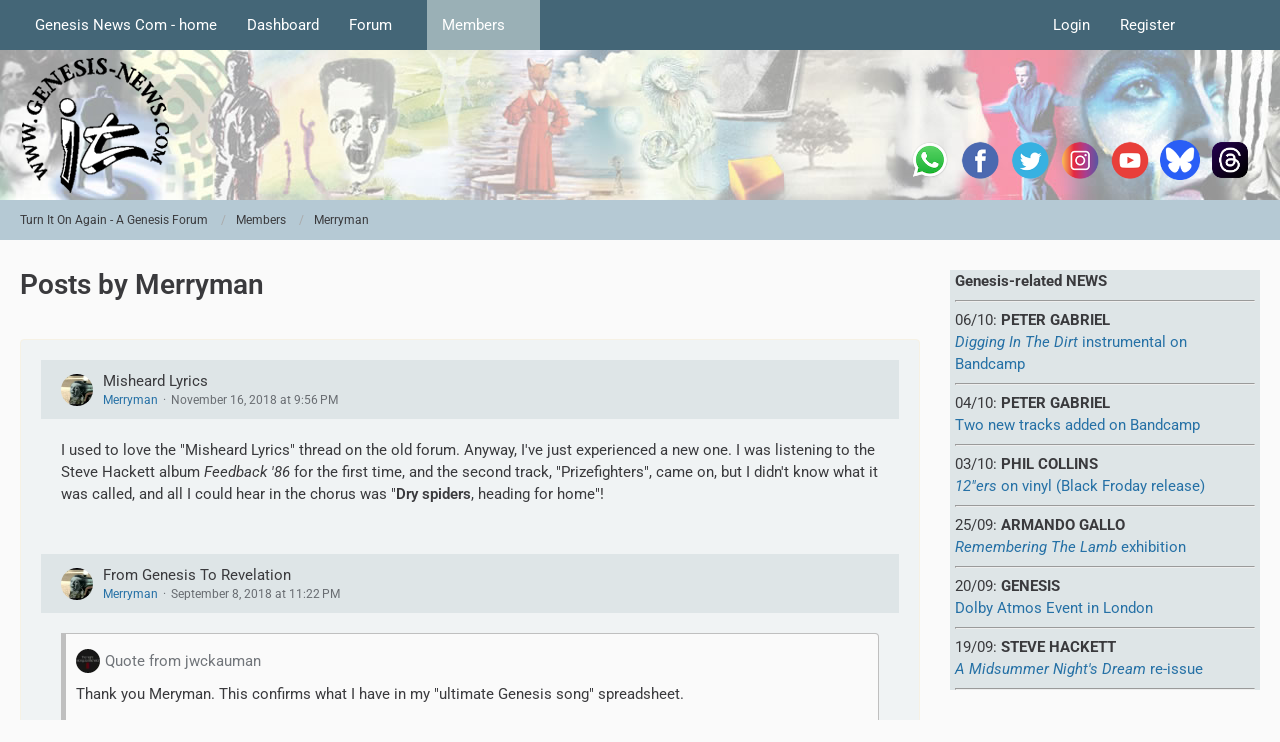

--- FILE ---
content_type: text/html; charset=UTF-8
request_url: https://www.genesis-news.com/forum/index.php?user-post-list/14-merryman/
body_size: 15249
content:



<!DOCTYPE html>
<html
	dir="ltr"
	lang="en"
	data-color-scheme="light"
>

<head>
	<meta charset="utf-8">
		
	<title>Posts by Merryman - Turn It On Again - A Genesis Forum</title>
	
	<meta name="viewport" content="width=device-width, initial-scale=1">
<meta name="format-detection" content="telephone=no">
<meta name="description" content="Turn It On Again: A Genesis forum is a place to discuss all things about rock group Genesis and its solo outlets, such as Tony Banks, Phil Collins, Peter Gabriel, Steve Hackett, Anthony Phillips, Mike + The Mechanics and Ray Wilson">
<meta property="og:site_name" content="Turn It On Again - A Genesis Forum">
<meta property="og:image" content="https://www.genesis-news.com/forum/tioaen.jpg">

<!-- Stylesheets -->
<link rel="stylesheet" type="text/css" href="https://www.genesis-news.com/forum/dashboard/style/style-3.css?m=1768637580"><link rel="preload" href="https://www.genesis-news.com/forum/dashboard/font/families/Roboto/Roboto%5Bwdth%2Cwght%5D.woff2?v=1735894651" as="font" crossorigin>

<meta name="timezone" content="Europe/London">


<script data-cfasync="false">
	var WCF_PATH = 'https://www.genesis-news.com/forum/dashboard/';
	var WSC_API_URL = 'https://www.genesis-news.com/forum/dashboard/';
	var WSC_RPC_API_URL = 'https://www.genesis-news.com/forum/dashboard/index.php?api/rpc/';
	
	var LANGUAGE_ID = 1;
	var LANGUAGE_USE_INFORMAL_VARIANT = false;
	var TIME_NOW = 1768686364;
	var LAST_UPDATE_TIME = 1768637465;
	var ENABLE_DEBUG_MODE = false;
	var ENABLE_PRODUCTION_DEBUG_MODE = true;
	var ENABLE_DEVELOPER_TOOLS = false;
	var PAGE_TITLE = 'Turn It On Again - A Genesis Forum';
	
	var REACTION_TYPES = {"1":{"title":"Like","renderedIcon":"<img\n\tsrc=\"https:\/\/www.genesis-news.com\/forum\/dashboard\/images\/reaction\/1-1f44d@2x.png\"\n\talt=\"Like\"\n\tclass=\"reactionType\"\n\tdata-reaction-type-id=\"1\"\n>","iconPath":"https:\/\/www.genesis-news.com\/forum\/dashboard\/images\/reaction\/1-1f44d@2x.png","showOrder":1,"reactionTypeID":1,"isAssignable":1},"2":{"title":"Thanks","renderedIcon":"<img\n\tsrc=\"https:\/\/www.genesis-news.com\/forum\/dashboard\/images\/reaction\/thanks.svg\"\n\talt=\"Thanks\"\n\tclass=\"reactionType\"\n\tdata-reaction-type-id=\"2\"\n>","iconPath":"https:\/\/www.genesis-news.com\/forum\/dashboard\/images\/reaction\/thanks.svg","showOrder":2,"reactionTypeID":2,"isAssignable":1},"3":{"title":"Haha","renderedIcon":"<img\n\tsrc=\"https:\/\/www.genesis-news.com\/forum\/dashboard\/images\/reaction\/haha.svg\"\n\talt=\"Haha\"\n\tclass=\"reactionType\"\n\tdata-reaction-type-id=\"3\"\n>","iconPath":"https:\/\/www.genesis-news.com\/forum\/dashboard\/images\/reaction\/haha.svg","showOrder":3,"reactionTypeID":3,"isAssignable":1},"4":{"title":"Confused","renderedIcon":"<img\n\tsrc=\"https:\/\/www.genesis-news.com\/forum\/dashboard\/images\/reaction\/confused.svg\"\n\talt=\"Confused\"\n\tclass=\"reactionType\"\n\tdata-reaction-type-id=\"4\"\n>","iconPath":"https:\/\/www.genesis-news.com\/forum\/dashboard\/images\/reaction\/confused.svg","showOrder":4,"reactionTypeID":4,"isAssignable":1},"5":{"title":"Sad","renderedIcon":"<img\n\tsrc=\"https:\/\/www.genesis-news.com\/forum\/dashboard\/images\/reaction\/sad.svg\"\n\talt=\"Sad\"\n\tclass=\"reactionType\"\n\tdata-reaction-type-id=\"5\"\n>","iconPath":"https:\/\/www.genesis-news.com\/forum\/dashboard\/images\/reaction\/sad.svg","showOrder":5,"reactionTypeID":5,"isAssignable":1}};
	
	
	</script>

<script data-cfasync="false" src="https://www.genesis-news.com/forum/dashboard/js/WoltLabSuite/WebComponent.min.js?v=1768637465"></script>
<script data-cfasync="false" src="https://www.genesis-news.com/forum/dashboard/js/preload/en.preload.js?v=1768637465"></script>

<script data-cfasync="false" src="https://www.genesis-news.com/forum/dashboard/js/WoltLabSuite.Core.tiny.min.js?v=1768637465"></script>
<script data-cfasync="false">
requirejs.config({
	baseUrl: 'https://www.genesis-news.com/forum/dashboard/js',
	urlArgs: 't=1768637465'
	
});

window.addEventListener('pageshow', function(event) {
	if (event.persisted) {
		window.location.reload();
	}
});

</script>











<script data-cfasync="false" src="https://www.genesis-news.com/forum/dashboard/js/WoltLabSuite.Forum.tiny.min.js?v=1768637465"></script>


<noscript>
	<style>
		.jsOnly {
			display: none !important;
		}
		
		.noJsOnly {
			display: block !important;
		}
	</style>
</noscript>



	
	
	<script type="application/ld+json">
{
"@context": "http://schema.org",
"@type": "WebSite",
"url": "https:\/\/www.genesis-news.com\/forum\/dashboard\/",
"potentialAction": {
"@type": "SearchAction",
"target": "https:\/\/www.genesis-news.com\/forum\/dashboard\/index.php?search\/&q={search_term_string}",
"query-input": "required name=search_term_string"
}
}
</script>
<link rel="apple-touch-icon" sizes="180x180" href="https://www.genesis-news.com/forum/dashboard/images/style-3/apple-touch-icon.png">
<link rel="manifest" href="https://www.genesis-news.com/forum/dashboard/images/style-3/manifest-1.json">
<link rel="icon" type="image/png" sizes="48x48" href="https://www.genesis-news.com/forum/dashboard/images/style-3/favicon-48x48.png">
<meta name="msapplication-config" content="https://www.genesis-news.com/forum/dashboard/images/style-3/browserconfig.xml">
<meta name="theme-color" content="#d3dcde">
<script>
	{
		document.querySelector('meta[name="theme-color"]').content = window.getComputedStyle(document.documentElement).getPropertyValue("--wcfPageThemeColor");
	}
</script>

	
			<link rel="canonical" href="https://www.genesis-news.com/forum/index.php?user-post-list/14-merryman/">
		
						<link rel="next" href="https://www.genesis-news.com/forum/index.php?user-post-list/14-merryman/&amp;pageNo=2">
			</head>

<body id="tpl_wbb_userPostList"
	itemscope itemtype="http://schema.org/WebPage" itemid="https://www.genesis-news.com/forum/index.php?user-post-list/14-merryman/"	data-template="userPostList" data-application="wbb" data-page-id="56" data-page-identifier="com.woltlab.wbb.UserPostList"		class="">

<span id="top"></span>

<div id="pageContainer" class="pageContainer">
	
	
	<div id="pageHeaderContainer" class="pageHeaderContainer">
	<header id="pageHeader" class="pageHeader">
		<div id="pageHeaderPanel" class="pageHeaderPanel">
			<div class="layoutBoundary">
				<div class="box mainMenu" data-box-identifier="com.woltlab.wcf.MainMenu">
			
		
	<div class="boxContent">
		<nav aria-label="Main Menu">
	<ol class="boxMenu">
		
		
					<li class="" data-identifier="com.woltlab.wcf.ArticleList">
				<a href="https://www.genesis-news.com" class="boxMenuLink">
					<span class="boxMenuLinkTitle">Genesis News Com - home</span>
														</a>
				
				</li>				
									<li class="" data-identifier="com.woltlab.wcf.Dashboard">
				<a href="https://www.genesis-news.com/forum/dashboard/" class="boxMenuLink">
					<span class="boxMenuLinkTitle">Dashboard</span>
														</a>
				
				</li>				
									<li class=" boxMenuHasChildren" data-identifier="com.woltlab.wbb.BoardList">
				<a href="https://www.genesis-news.com/forum/" class="boxMenuLink">
					<span class="boxMenuLinkTitle">Forum</span>
																<fa-icon size="16" name="caret-down" solid></fa-icon>
									</a>
				
				<ol class="boxMenuDepth1">				
									<li class="" data-identifier="com.woltlab.wbb.UnresolvedThreadList">
				<a href="https://www.genesis-news.com/forum/index.php?unresolved-thread-list/" class="boxMenuLink">
					<span class="boxMenuLinkTitle">Unresolved Threads</span>
														</a>
				
				</li>				
									</ol></li>									<li class="active boxMenuHasChildren" data-identifier="com.woltlab.wcf.MembersList">
				<a href="https://www.genesis-news.com/forum/dashboard/index.php?members-list/" class="boxMenuLink" aria-current="page">
					<span class="boxMenuLinkTitle">Members</span>
																<fa-icon size="16" name="caret-down" solid></fa-icon>
									</a>
				
				<ol class="boxMenuDepth1">				
									<li class="" data-identifier="com.woltlab.wcf.RecentActivityList">
				<a href="https://www.genesis-news.com/forum/dashboard/index.php?recent-activity-list/" class="boxMenuLink">
					<span class="boxMenuLinkTitle">Recent Activities</span>
														</a>
				
				</li>				
									<li class="" data-identifier="com.woltlab.wcf.UsersOnlineList">
				<a href="https://www.genesis-news.com/forum/dashboard/index.php?users-online-list/" class="boxMenuLink">
					<span class="boxMenuLinkTitle">Users Online</span>
														</a>
				
				</li>				
									<li class="" data-identifier="com.woltlab.wcf.Team">
				<a href="https://www.genesis-news.com/forum/dashboard/index.php?team/" class="boxMenuLink">
					<span class="boxMenuLinkTitle">Team</span>
														</a>
				
				</li>				
									<li class="" data-identifier="com.woltlab.wcf.UserSearch">
				<a href="https://www.genesis-news.com/forum/dashboard/index.php?user-search/" class="boxMenuLink">
					<span class="boxMenuLinkTitle">Search Members</span>
														</a>
				
				</li>				
									</ol></li>								
		
	</ol>
</nav>	</div>
</div><button type="button" class="pageHeaderMenuMobile" aria-expanded="false" aria-label="Menu">
	<span class="pageHeaderMenuMobileInactive">
		<fa-icon size="32" name="bars"></fa-icon>
	</span>
	<span class="pageHeaderMenuMobileActive">
		<fa-icon size="32" name="xmark"></fa-icon>
	</span>
</button>
				
				<nav id="topMenu" class="userPanel">
	<ul class="userPanelItems">
								<li id="userLogin">
				<a
					class="loginLink"
					href="https://www.genesis-news.com/forum/dashboard/index.php?login/&amp;url=https%3A%2F%2Fwww.genesis-news.com%2Fforum%2Findex.php%3Fuser-post-list%2F14-merryman%2F"
					rel="nofollow"
				>Login</a>
			</li>
							<li id="userRegistration">
					<a
						class="registrationLink"
						href="https://www.genesis-news.com/forum/dashboard/index.php?register/"
						rel="nofollow"
					>Register</a>
				</li>
							
								
							
		<!-- page search -->
		<li>
			<a href="https://www.genesis-news.com/forum/dashboard/index.php?search/" id="userPanelSearchButton" class="jsTooltip" title="Search"><fa-icon size="32" name="magnifying-glass"></fa-icon> <span>Search</span></a>
		</li>
	</ul>
</nav>
	<a
		href="https://www.genesis-news.com/forum/dashboard/index.php?login/&amp;url=https%3A%2F%2Fwww.genesis-news.com%2Fforum%2Findex.php%3Fuser-post-list%2F14-merryman%2F"
		class="userPanelLoginLink jsTooltip"
		title="Login"
		rel="nofollow"
	>
		<fa-icon size="32" name="arrow-right-to-bracket"></fa-icon>
	</a>
			</div>
		</div>
		
		<div id="pageHeaderFacade" class="pageHeaderFacade">
			<div class="layoutBoundary">
				<div id="pageHeaderLogo" class="pageHeaderLogo">
	<div class="wcfAdLocation wcfAdLocationLogo"><div><table style="border-collapse:collapse;width:280;" height="220px">
  <tbody>
    <tr>
      <td width="50"> <a target="_blank" href="https://whatsapp.com/channel/0029Va8RVMm2ZjCr6T2Ve11A">
          <img src="https://www.genesis-news.com/media/news/logo_whatsapp_74px.png" alt="WhatsApp" width="40" border="0" align="middle" /></a></td>
  <td width="50"> <a target="_blank" href="https://www.facebook.com/Genesis.News">
          <img src="https://www.genesis-fanclub.de/media/news/partner/logo_facebook_74px.png" alt="Facebook" width="40" border="0" align="middle" /></a></td>
      <td width="50"> <a target="_blank" href="https://twitter.com/genesis_news">
          <img src="https://www.genesis-fanclub.de/media/news/partner/logo_twitter_74px.png" alt="Twitter" width="40" border="0" align="middle" /></a></td>
      <td width="50"> <a target="_blank" href="https://www.instagram.com/genesis_news_com/">
          <img src="https://www.genesis-fanclub.de/media/news/partner/logo_instagram_74px.png" alt="Instagram" width="40" border="0" align="middle" /></a></td>
      <td width="50"> <a target="_blank" href="https://www.youtube.com/channel/UCAIKvqKx290qkpPrLmEBGeg">
          <img src="https://www.genesis-fanclub.de/media/news/partner/logo_youtube_74px.png" alt="YouTube" width="40" border="0" align="middle" /></a></td>
<td width="50"> <a target="_blank" href="https://bsky.app/profile/genesisnews.bsky.social">
          <img src="https://www.genesis-news.com/media/news/bluesky74.png" alt="BlueSKy" width="40" border="0" align="middle" /></a></td>
<td width="50"> <a target="_blank" href="https://www.threads.net/@genesis_news_com">
          <img src="https://www.genesis-news.com/media/news/threads.png" alt="Threads" width="40" border="0" align="middle" /></a></td>
    </tr>
  </tbody>
</table></div></div>	
	<a href="https://www.genesis-news.com/forum/" aria-label="Turn It On Again - A Genesis Forum">
		<img src="https://www.genesis-news.com/forum/dashboard/images/styleLogo-d743cca5c430e446eb1ee051e50707c44db38ccf.png" alt="" class="pageHeaderLogoLarge" height="150" width="150" loading="eager">
		<img src="https://www.genesis-news.com/forum/dashboard/images/styleLogo-mobile-d743cca5c430e446eb1ee051e50707c44db38ccf.png" alt="" class="pageHeaderLogoSmall" loading="eager">
		
		
	</a>
</div>
				
					

		
		
			
	
<button type="button" id="pageHeaderSearchMobile" class="pageHeaderSearchMobile" aria-expanded="false" aria-label="Search">
	<fa-icon size="32" name="magnifying-glass"></fa-icon>
</button>

<div id="pageHeaderSearch" class="pageHeaderSearch">
	<form method="post" action="https://www.genesis-news.com/forum/dashboard/index.php?search/">
		<div id="pageHeaderSearchInputContainer" class="pageHeaderSearchInputContainer">
			<div class="pageHeaderSearchType dropdown">
				<a href="#" class="button dropdownToggle" id="pageHeaderSearchTypeSelect">
					<span class="pageHeaderSearchTypeLabel">Everywhere</span>
					<fa-icon size="16" name="caret-down" solid></fa-icon>
				</a>
				<ul class="dropdownMenu">
					<li><a href="#" data-extended-link="https://www.genesis-news.com/forum/dashboard/index.php?search/&amp;extended=1" data-object-type="everywhere">Everywhere</a></li>
					<li class="dropdownDivider"></li>
					
					
					
																													<li><a href="#" data-extended-link="https://www.genesis-news.com/forum/dashboard/index.php?search/&amp;type=com.woltlab.wcf.page&amp;extended=1" data-object-type="com.woltlab.wcf.page">Pages</a></li>
																																			<li><a href="#" data-extended-link="https://www.genesis-news.com/forum/dashboard/index.php?search/&amp;type=com.woltlab.wbb.post&amp;extended=1" data-object-type="com.woltlab.wbb.post">Forum</a></li>
																
					<li class="dropdownDivider"></li>
					<li><a class="pageHeaderSearchExtendedLink" href="https://www.genesis-news.com/forum/dashboard/index.php?search/&amp;extended=1">More Options</a></li>
				</ul>
			</div>
			
			<input type="search" name="q" id="pageHeaderSearchInput" class="pageHeaderSearchInput" placeholder="Search …" autocomplete="off" value="">
			
			<button type="submit" class="pageHeaderSearchInputButton button" title="Search">
				<fa-icon size="16" name="magnifying-glass"></fa-icon>
			</button>
			
			<div id="pageHeaderSearchParameters"></div>
			
					</div>
	</form>
</div>

	
			</div>
		</div>
	</header>
	
	
</div>
	
	
	
	
	
	<div class="pageNavigation">
	<div class="layoutBoundary">
			<nav class="breadcrumbs" aria-label="Breadcrumb">
		<ol class="breadcrumbs__list" itemprop="breadcrumb" itemscope itemtype="http://schema.org/BreadcrumbList">
			<li class="breadcrumbs__item" title="Turn It On Again - A Genesis Forum" itemprop="itemListElement" itemscope itemtype="http://schema.org/ListItem">
							<a class="breadcrumbs__link" href="https://www.genesis-news.com/forum/dashboard/" itemprop="item">
																<span class="breadcrumbs__title" itemprop="name">Turn It On Again - A Genesis Forum</span>
							</a>
															<meta itemprop="position" content="1">
																					</li>
														
											<li class="breadcrumbs__item" title="Members" itemprop="itemListElement" itemscope itemtype="http://schema.org/ListItem">
							<a class="breadcrumbs__link" href="https://www.genesis-news.com/forum/dashboard/index.php?members-list/" itemprop="item">
																<span class="breadcrumbs__title" itemprop="name">Members</span>
							</a>
															<meta itemprop="position" content="2">
																					</li>
														
											<li class="breadcrumbs__item" title="Merryman" itemprop="itemListElement" itemscope itemtype="http://schema.org/ListItem">
							<a class="breadcrumbs__link" href="https://www.genesis-news.com/forum/dashboard/index.php?user/14-merryman/" itemprop="item">
																	<span class="breadcrumbs__parent_indicator">
										<fa-icon size="16" name="arrow-left-long"></fa-icon>
									</span>
																<span class="breadcrumbs__title" itemprop="name">Merryman</span>
							</a>
															<meta itemprop="position" content="3">
																					</li>
		</ol>
	</nav>
	</div>
</div>
	
	
	
	<section id="main" class="main" role="main">
		<div class="layoutBoundary">
			

						
			<div id="content" class="content content--sidebar-right">
								
																					
													<header class="contentHeader">
								<div class="contentHeaderTitle">
									<h1 class="contentTitle">Posts by Merryman</h1>
																	</div>
								
								
							</header>
																			
				
				
				
				
				

				




	<div class="contentInteraction">
					<div class="contentInteractionPagination paginationTop">
				<woltlab-core-pagination page="1" count="2" url="https://www.genesis-news.com/forum/index.php?user-post-list/14-merryman/"></woltlab-core-pagination>			</div>
		
			</div>

	<div class="section">
		<ul class="messageList messageReducedList jsClipboardContainer" data-type="com.woltlab.wbb.post">
																				
				<li>
					<article class="wbbPost message messageReduced jsClipboardObject jsMessage"
						data-object-id="12956" data-post-id="12956" data-can-edit="0" data-can-edit-inline="1"
						data-is-closed="0" data-is-deleted="0" data-is-disabled="0"
						data-can-close="" data-can-delete="" data-can-delete-completely="" data-can-enable="" data-can-restore=""
					>
						<div class="messageContent">
							<header class="messageHeader">
								<div class="box32 messageHeaderWrapper">
									<a href="https://www.genesis-news.com/forum/dashboard/index.php?user/14-merryman/" aria-hidden="true" tabindex="-1"><img src="https://www.genesis-news.com/forum/dashboard/images/avatars/dc/10-dc60967e74e8eb13f0073f03a2e77b6f453675d8.webp" width="32" height="32" alt="" class="userAvatarImage" loading="lazy"></a>									
									<div class="messageHeaderBox">
										<h2 class="messageTitle">
											<a href="https://www.genesis-news.com/forum/index.php?thread/374-misheard-lyrics/&amp;postID=12956#post12956">Misheard Lyrics</a>
										</h2>
										
										<ul class="messageHeaderMetaData">
											<li><a href="https://www.genesis-news.com/forum/dashboard/index.php?user/14-merryman/" data-object-id="14" class="userLink username">Merryman</a></li>
											<li><a href="https://www.genesis-news.com/forum/index.php?thread/374-misheard-lyrics/&amp;postID=12956#post12956" class="permalink messagePublicationTime"><woltlab-core-date-time date="2018-11-16T21:56:14+00:00">November 16, 2018 at 9:56 PM</woltlab-core-date-time></a></li>
											
											
										</ul>
										
										<ul class="messageStatus">
																																	
											
										</ul>
									</div>
								</div>
								
								<ul class="messageQuickOptions">
																		
																		
																		
									
								</ul>
								
								
							</header>
							
							<div class="messageBody">
								
								
								<div class="messageText">
									<p>I used to love the "Misheard Lyrics" thread on the old forum. Anyway, I've just experienced a new one. I was listening to the Steve Hackett album <em>Feedback '86</em> for the first time, and the second track, "Prizefighters", came on, but I didn't know what it was called, and all I could hear in the chorus was "<strong>Dry spiders</strong>, heading for home"!</p>								</div>
								
								
							</div>
							
							<footer class="messageFooter">
																
								
								
								<div class="messageFooterNotes">
																		
									
								</div>
								
								<div class="messageFooterGroup">
									<ul class="messageFooterButtons buttonList smallButtons jsMobileNavigation">
																				
									</ul>
								</div>
							</footer>
						</div>
					</article>
				</li>
																				
				<li>
					<article class="wbbPost message messageReduced jsClipboardObject jsMessage"
						data-object-id="10224" data-post-id="10224" data-can-edit="0" data-can-edit-inline="1"
						data-is-closed="0" data-is-deleted="0" data-is-disabled="0"
						data-can-close="" data-can-delete="" data-can-delete-completely="" data-can-enable="" data-can-restore=""
					>
						<div class="messageContent">
							<header class="messageHeader">
								<div class="box32 messageHeaderWrapper">
									<a href="https://www.genesis-news.com/forum/dashboard/index.php?user/14-merryman/" aria-hidden="true" tabindex="-1"><img src="https://www.genesis-news.com/forum/dashboard/images/avatars/dc/10-dc60967e74e8eb13f0073f03a2e77b6f453675d8.webp" width="32" height="32" alt="" class="userAvatarImage" loading="lazy"></a>									
									<div class="messageHeaderBox">
										<h2 class="messageTitle">
											<a href="https://www.genesis-news.com/forum/index.php?thread/236-from-genesis-to-revelation/&amp;postID=10224#post10224">From Genesis To Revelation</a>
										</h2>
										
										<ul class="messageHeaderMetaData">
											<li><a href="https://www.genesis-news.com/forum/dashboard/index.php?user/14-merryman/" data-object-id="14" class="userLink username">Merryman</a></li>
											<li><a href="https://www.genesis-news.com/forum/index.php?thread/236-from-genesis-to-revelation/&amp;postID=10224#post10224" class="permalink messagePublicationTime"><woltlab-core-date-time date="2018-09-08T22:22:34+00:00">September 8, 2018 at 11:22 PM</woltlab-core-date-time></a></li>
											
											
										</ul>
										
										<ul class="messageStatus">
																																	
											
										</ul>
									</div>
								</div>
								
								<ul class="messageQuickOptions">
																		
																		
																		
									
								</ul>
								
								
							</header>
							
							<div class="messageBody">
								
								
								<div class="messageText">
									<blockquote class="quoteBox collapsibleBbcode jsCollapsibleBbcode" cite="https://www.genesis-news.com/forum/index.php?thread/236-from-genesis-to-revelation/&amp;postID=10212#post10212">
	<div class="quoteBoxIcon">
					<a href="https://www.genesis-news.com/forum/dashboard/index.php?user/70-jwckauman/" class="userLink" data-object-id="70" aria-hidden="true"><img src="https://www.genesis-news.com/forum/dashboard/images/avatars/54/82-5403eddc670b82abfa14b4569a8603f7a11309b0.webp" width="24" height="24" alt="" class="userAvatarImage" loading="lazy"></a>
			</div>
	
	<div class="quoteBoxTitle">
									<a href="https://www.genesis-news.com/forum/index.php?thread/236-from-genesis-to-revelation/&amp;postID=10212#post10212">Quote from jwckauman</a>
						</div>
	
	<div class="quoteBoxContent">
		<p>Thank you Meryman.  This confirms what I have in my "ultimate Genesis song" spreadsheet.</p>

<p>1. Arent there notes somwhere that say Patricia was an "Easter 1967" demo, while She is Beautiful and Try a Little Sadness were Summer 1967 demos?  Makes them seem like they were recorded in different sessions.</p>

<p>2. I'd love to get precise dates for those demos tagged as "Easter 1967", "Summer 1967", "Autumn 1967" and "Early 1968". But i'm happy to at least have those date ranges. Helps with listening in order.</p>

<p>3. are there two additional versions of "Image Blown Out"? I have listed a "rough mix from 1968" and a "demo' version (with no date).</p>

<p>4. Anyone know the actual date for the August 1968 rough mixes?  I'm being greedy of course. <img src="https://www.genesis-news.com/forum/dashboard/images/smilies/emojione/263a.png" alt=":)" title="smile" class="smiley" srcset="https://www.genesis-news.com/forum/dashboard/images/smilies/emojione/263a@2x.png 2x" height="23" width="23" loading="eager" translate="no"></p>

	</div>
	
	</blockquote><p>1. Online sources seem to suggest that Archive 1 lists "She is Beautiful" and "Try a Little Sadness" as Summer 67 as opposed to Patricia being Easter, but I don't actually have that box set so cannot verify.</p><p>3. All I have come across for "Image Blown Out" is (1) the demo version from late 67/early 68, and (2) the August 68 rough mix (by which time the strange prechorus bits of the song had been axed).</p>								</div>
								
								
							</div>
							
							<footer class="messageFooter">
																
								
								
								<div class="messageFooterNotes">
																		
									
								</div>
								
								<div class="messageFooterGroup">
									<ul class="messageFooterButtons buttonList smallButtons jsMobileNavigation">
																				
									</ul>
								</div>
							</footer>
						</div>
					</article>
				</li>
																				
				<li>
					<article class="wbbPost message messageReduced jsClipboardObject jsMessage"
						data-object-id="10147" data-post-id="10147" data-can-edit="0" data-can-edit-inline="1"
						data-is-closed="0" data-is-deleted="0" data-is-disabled="0"
						data-can-close="" data-can-delete="" data-can-delete-completely="" data-can-enable="" data-can-restore=""
					>
						<div class="messageContent">
							<header class="messageHeader">
								<div class="box32 messageHeaderWrapper">
									<a href="https://www.genesis-news.com/forum/dashboard/index.php?user/14-merryman/" aria-hidden="true" tabindex="-1"><img src="https://www.genesis-news.com/forum/dashboard/images/avatars/dc/10-dc60967e74e8eb13f0073f03a2e77b6f453675d8.webp" width="32" height="32" alt="" class="userAvatarImage" loading="lazy"></a>									
									<div class="messageHeaderBox">
										<h2 class="messageTitle">
											<a href="https://www.genesis-news.com/forum/index.php?thread/236-from-genesis-to-revelation/&amp;postID=10147#post10147">From Genesis To Revelation</a>
										</h2>
										
										<ul class="messageHeaderMetaData">
											<li><a href="https://www.genesis-news.com/forum/dashboard/index.php?user/14-merryman/" data-object-id="14" class="userLink username">Merryman</a></li>
											<li><a href="https://www.genesis-news.com/forum/index.php?thread/236-from-genesis-to-revelation/&amp;postID=10147#post10147" class="permalink messagePublicationTime"><woltlab-core-date-time date="2018-09-05T14:06:24+00:00">September 5, 2018 at 3:06 PM</woltlab-core-date-time></a></li>
											
											
										</ul>
										
										<ul class="messageStatus">
																																	
											
										</ul>
									</div>
								</div>
								
								<ul class="messageQuickOptions">
																		
																		
																		
									
								</ul>
								
								
							</header>
							
							<div class="messageBody">
								
								
								<div class="messageText">
									<blockquote class="quoteBox collapsibleBbcode jsCollapsibleBbcode" cite="https://www.genesis-news.com/forum/index.php?thread/236-from-genesis-to-revelation/&amp;postID=10146#post10146">
	<div class="quoteBoxIcon">
					<a href="https://www.genesis-news.com/forum/dashboard/index.php?user/35-decomposingman/" class="userLink" data-object-id="35" aria-hidden="true"><img src="https://www.genesis-news.com/forum/dashboard/images/avatars/1e/35-1e42bfbb154a726240c1dc8c595b4e6c24f054ac.webp" width="24" height="24" alt="" class="userAvatarImage" loading="lazy"></a>
			</div>
	
	<div class="quoteBoxTitle">
									<a href="https://www.genesis-news.com/forum/index.php?thread/236-from-genesis-to-revelation/&amp;postID=10146#post10146">Quote from DecomposingMan</a>
						</div>
	
	<div class="quoteBoxContent">
		<p>Which is a questionable claim right off the bat since one of the 13, "Silent Sun," was recorded long before others</p>

	</div>
	
	</blockquote><p>Was the single release not a different recording to the album version? (don't think I've heard the single)</p>								</div>
								
								
							</div>
							
							<footer class="messageFooter">
																
								
								
								<div class="messageFooterNotes">
																		
									
								</div>
								
								<div class="messageFooterGroup">
									<ul class="messageFooterButtons buttonList smallButtons jsMobileNavigation">
																				
									</ul>
								</div>
							</footer>
						</div>
					</article>
				</li>
																				
				<li>
					<article class="wbbPost message messageReduced jsClipboardObject jsMessage"
						data-object-id="10144" data-post-id="10144" data-can-edit="0" data-can-edit-inline="1"
						data-is-closed="0" data-is-deleted="0" data-is-disabled="0"
						data-can-close="" data-can-delete="" data-can-delete-completely="" data-can-enable="" data-can-restore=""
					>
						<div class="messageContent">
							<header class="messageHeader">
								<div class="box32 messageHeaderWrapper">
									<a href="https://www.genesis-news.com/forum/dashboard/index.php?user/14-merryman/" aria-hidden="true" tabindex="-1"><img src="https://www.genesis-news.com/forum/dashboard/images/avatars/dc/10-dc60967e74e8eb13f0073f03a2e77b6f453675d8.webp" width="32" height="32" alt="" class="userAvatarImage" loading="lazy"></a>									
									<div class="messageHeaderBox">
										<h2 class="messageTitle">
											<a href="https://www.genesis-news.com/forum/index.php?thread/236-from-genesis-to-revelation/&amp;postID=10144#post10144">From Genesis To Revelation</a>
										</h2>
										
										<ul class="messageHeaderMetaData">
											<li><a href="https://www.genesis-news.com/forum/dashboard/index.php?user/14-merryman/" data-object-id="14" class="userLink username">Merryman</a></li>
											<li><a href="https://www.genesis-news.com/forum/index.php?thread/236-from-genesis-to-revelation/&amp;postID=10144#post10144" class="permalink messagePublicationTime"><woltlab-core-date-time date="2018-09-05T12:18:30+00:00">September 5, 2018 at 1:18 PM</woltlab-core-date-time></a></li>
											
											
										</ul>
										
										<ul class="messageStatus">
																																	
											
										</ul>
									</div>
								</div>
								
								<ul class="messageQuickOptions">
																		
																		
																		
									
								</ul>
								
								
							</header>
							
							<div class="messageBody">
								
								
								<div class="messageText">
									<blockquote class="quoteBox collapsibleBbcode jsCollapsibleBbcode" cite="https://www.genesis-news.com/forum/index.php?thread/236-from-genesis-to-revelation/&amp;postID=10064#post10064">
	<div class="quoteBoxIcon">
					<a href="https://www.genesis-news.com/forum/dashboard/index.php?user/70-jwckauman/" class="userLink" data-object-id="70" aria-hidden="true"><img src="https://www.genesis-news.com/forum/dashboard/images/avatars/54/82-5403eddc670b82abfa14b4569a8603f7a11309b0.webp" width="24" height="24" alt="" class="userAvatarImage" loading="lazy"></a>
			</div>
	
	<div class="quoteBoxTitle">
									<a href="https://www.genesis-news.com/forum/index.php?thread/236-from-genesis-to-revelation/&amp;postID=10064#post10064">Quote from jwckauman</a>
						</div>
	
	<div class="quoteBoxContent">
		<p>Does anyone have a detailed analysis of the FGTR period in terms of when songs where recorded (including available demo versions)?  I'm looking to fill the gap between their very first recording and Trespass.</p>
	</div>
	
	</blockquote><p>You may have this info already, but this is what I have:</p><p>The liner notes of the particular release of FGTR I have, written by Chris Welch in 2005, claim that all 13 album tracks were recorded on the same day as well as "A Winter's Tale" and "One-Eyed Hound". Given it also says that the rough mix of "Image Blown Out", as on Archive 1, was intended for FGTR, that was presumably also recorded on the same day. Is it possible "Build Me a Mountain" was also from this session? It seems extraordinary that they should have recorded these 17 songs in one day - between 9am and midnight if you believe the notes. No indication as to the precise date though.</p><p>The bonus disc on this edition includes an earlier demo version of "Image Blown Out" as well as the one intended for FGTR - this is the version where there is an extra section which I think was wisely cut. This is placed chronologically on the bonus disc between the first 1967 demos (Patricia/Try a Little Sadness/She is Beautiful) and The Silent Sun single (released Feb 1968 so recorded not long before then?). Archive 1 has the following as Autumn 1967 demos:</p><p>“Hidden in the World of Dawn” <br>“Sea Bee”<br>“The Mystery of the Flannan Isle Lighthouse” <br>“Hair on the Arms and Legs”</p><p>And I would guess this early "Image Blown Out" demo probably fits in with them somehow?</p><p>Archive 1 apparently says "Hey!" was recorded on 13th March 1968, which puts it between the Silent Sun/That's Me single (released Feb 1968?) and the FGTR session.</p><p>I don't suppose there's any way to get precise dates for the other demos, but the date for the FGTR session (if it was indeed one date) should be somewhere, right? And maybe The Silent Sun single as well?</p>								</div>
								
								
							</div>
							
							<footer class="messageFooter">
																
								
								
								<div class="messageFooterNotes">
																		
									
								</div>
								
								<div class="messageFooterGroup">
									<ul class="messageFooterButtons buttonList smallButtons jsMobileNavigation">
																				
									</ul>
								</div>
							</footer>
						</div>
					</article>
				</li>
																				
				<li>
					<article class="wbbPost message messageReduced jsClipboardObject jsMessage"
						data-object-id="9379" data-post-id="9379" data-can-edit="0" data-can-edit-inline="1"
						data-is-closed="0" data-is-deleted="0" data-is-disabled="0"
						data-can-close="" data-can-delete="" data-can-delete-completely="" data-can-enable="" data-can-restore=""
					>
						<div class="messageContent">
							<header class="messageHeader">
								<div class="box32 messageHeaderWrapper">
									<a href="https://www.genesis-news.com/forum/dashboard/index.php?user/14-merryman/" aria-hidden="true" tabindex="-1"><img src="https://www.genesis-news.com/forum/dashboard/images/avatars/dc/10-dc60967e74e8eb13f0073f03a2e77b6f453675d8.webp" width="32" height="32" alt="" class="userAvatarImage" loading="lazy"></a>									
									<div class="messageHeaderBox">
										<h2 class="messageTitle">
											<a href="https://www.genesis-news.com/forum/index.php?thread/256-phil-i-m-open-to-genesis-reunion-with-son-on-drums-rolling-stone-article/&amp;postID=9379#post9379">Phil: I’m Open to Genesis Reunion With Son on Drums -- Rolling Stone article</a>
										</h2>
										
										<ul class="messageHeaderMetaData">
											<li><a href="https://www.genesis-news.com/forum/dashboard/index.php?user/14-merryman/" data-object-id="14" class="userLink username">Merryman</a></li>
											<li><a href="https://www.genesis-news.com/forum/index.php?thread/256-phil-i-m-open-to-genesis-reunion-with-son-on-drums-rolling-stone-article/&amp;postID=9379#post9379" class="permalink messagePublicationTime"><woltlab-core-date-time date="2018-08-15T20:19:03+00:00">August 15, 2018 at 9:19 PM</woltlab-core-date-time></a></li>
											
											
										</ul>
										
										<ul class="messageStatus">
																																	
											
										</ul>
									</div>
								</div>
								
								<ul class="messageQuickOptions">
																		
																		
																		
									
								</ul>
								
								
							</header>
							
							<div class="messageBody">
								
								
								<div class="messageText">
									<p>Ha! I don't hate the idea but I don't think it's going to happen. I think Phil's comments are great though. “I wouldn’t say there isn’t not a possibility,” "I did mention to Tony very quietly if we did anything again it would be with Nic on drums. He kind of didn’t say no. But I’m not sure if he heard me or not.” <img src="https://www.genesis-news.com/forum/dashboard/images/smilies/emojione/1f604.png" alt="^^" title="grin" class="smiley" srcset="https://www.genesis-news.com/forum/dashboard/images/smilies/emojione/1f604@2x.png 2x" height="23" width="23" loading="eager" translate="no"><img src="https://www.genesis-news.com/forum/dashboard/images/smilies/emojione/1f604.png" alt="^^" title="grin" class="smiley" srcset="https://www.genesis-news.com/forum/dashboard/images/smilies/emojione/1f604@2x.png 2x" height="23" width="23" loading="eager" translate="no"><img src="https://www.genesis-news.com/forum/dashboard/images/smilies/emojione/1f604.png" alt="^^" title="grin" class="smiley" srcset="https://www.genesis-news.com/forum/dashboard/images/smilies/emojione/1f604@2x.png 2x" height="23" width="23" loading="eager" translate="no"></p>								</div>
								
								
							</div>
							
							<footer class="messageFooter">
																
								
								
								<div class="messageFooterNotes">
																		
									
								</div>
								
								<div class="messageFooterGroup">
									<ul class="messageFooterButtons buttonList smallButtons jsMobileNavigation">
																				
									</ul>
								</div>
							</footer>
						</div>
					</article>
				</li>
																				
				<li>
					<article class="wbbPost message messageReduced jsClipboardObject jsMessage"
						data-object-id="9378" data-post-id="9378" data-can-edit="0" data-can-edit-inline="1"
						data-is-closed="0" data-is-deleted="0" data-is-disabled="0"
						data-can-close="" data-can-delete="" data-can-delete-completely="" data-can-enable="" data-can-restore=""
					>
						<div class="messageContent">
							<header class="messageHeader">
								<div class="box32 messageHeaderWrapper">
									<a href="https://www.genesis-news.com/forum/dashboard/index.php?user/14-merryman/" aria-hidden="true" tabindex="-1"><img src="https://www.genesis-news.com/forum/dashboard/images/avatars/dc/10-dc60967e74e8eb13f0073f03a2e77b6f453675d8.webp" width="32" height="32" alt="" class="userAvatarImage" loading="lazy"></a>									
									<div class="messageHeaderBox">
										<h2 class="messageTitle">
											<a href="https://www.genesis-news.com/forum/index.php?thread/253-genesis-singles-cup/&amp;postID=9378#post9378">Genesis Singles Cup</a>
										</h2>
										
										<ul class="messageHeaderMetaData">
											<li><a href="https://www.genesis-news.com/forum/dashboard/index.php?user/14-merryman/" data-object-id="14" class="userLink username">Merryman</a></li>
											<li><a href="https://www.genesis-news.com/forum/index.php?thread/253-genesis-singles-cup/&amp;postID=9378#post9378" class="permalink messagePublicationTime"><woltlab-core-date-time date="2018-08-15T20:13:17+00:00">August 15, 2018 at 9:13 PM</woltlab-core-date-time></a></li>
											
											
										</ul>
										
										<ul class="messageStatus">
																																	
											
										</ul>
									</div>
								</div>
								
								<ul class="messageQuickOptions">
																		
																		
																		
									
								</ul>
								
								
							</header>
							
							<div class="messageBody">
								
								
								<div class="messageText">
									<blockquote class="quoteBox collapsibleBbcode jsCollapsibleBbcode" cite="https://www.genesis-news.com/forum/index.php?thread/253-genesis-singles-cup/&amp;postID=9329#post9329">
	<div class="quoteBoxIcon">
					<a href="https://www.genesis-news.com/forum/dashboard/index.php?user/252-squonk/" class="userLink" data-object-id="252" aria-hidden="true"><img src="https://www.genesis-news.com/forum/dashboard/images/avatars/98/99-9859451e09f444f0036dcb88d06e68723311d903.webp" width="24" height="24" alt="" class="userAvatarImage" loading="lazy"></a>
			</div>
	
	<div class="quoteBoxTitle">
									<a href="https://www.genesis-news.com/forum/index.php?thread/253-genesis-singles-cup/&amp;postID=9329#post9329">Quote from Squonk</a>
						</div>
	
	<div class="quoteBoxContent">
		<p>I won't be doing it anyway. For a supposed fans forum this place really sucks. Maybe you should rename it Beatles Love-In. If I could delate my account I would.</p>
	</div>
	
	</blockquote><p>Well this took a turn for the bizarre.</p><p>I thought this was a pretty cool idea. However if you're surprised by a music forum - <em>any</em> music forum, though Genesis is probably among the better candidates - being populated by a substantial number of Beatles fans, I'm afraid you might just have to get used to it! Still, why not? People aren't going to disregard your posts just because you dislike the Beatles. (Though if you suggest that someone is "brainwashed" - whether or not you sincerely believe it to be true - I can imagine that's not going to win you any favours with them! <img src="https://www.genesis-news.com/forum/dashboard/images/smilies/emojione/1f609.png" alt=";)" title="wink" class="smiley" srcset="https://www.genesis-news.com/forum/dashboard/images/smilies/emojione/1f609@2x.png 2x" height="23" width="23" loading="eager" translate="no">)</p>								</div>
								
								
							</div>
							
							<footer class="messageFooter">
																
								
								
								<div class="messageFooterNotes">
																		
									
								</div>
								
								<div class="messageFooterGroup">
									<ul class="messageFooterButtons buttonList smallButtons jsMobileNavigation">
																				
									</ul>
								</div>
							</footer>
						</div>
					</article>
				</li>
																				
				<li>
					<article class="wbbPost message messageReduced jsClipboardObject jsMessage"
						data-object-id="8925" data-post-id="8925" data-can-edit="0" data-can-edit-inline="1"
						data-is-closed="0" data-is-deleted="0" data-is-disabled="0"
						data-can-close="" data-can-delete="" data-can-delete-completely="" data-can-enable="" data-can-restore=""
					>
						<div class="messageContent">
							<header class="messageHeader">
								<div class="box32 messageHeaderWrapper">
									<a href="https://www.genesis-news.com/forum/dashboard/index.php?user/14-merryman/" aria-hidden="true" tabindex="-1"><img src="https://www.genesis-news.com/forum/dashboard/images/avatars/dc/10-dc60967e74e8eb13f0073f03a2e77b6f453675d8.webp" width="32" height="32" alt="" class="userAvatarImage" loading="lazy"></a>									
									<div class="messageHeaderBox">
										<h2 class="messageTitle">
											<a href="https://www.genesis-news.com/forum/index.php?thread/151-top-10-genesis-tracks/&amp;postID=8925#post8925">Top 10 Genesis tracks</a>
										</h2>
										
										<ul class="messageHeaderMetaData">
											<li><a href="https://www.genesis-news.com/forum/dashboard/index.php?user/14-merryman/" data-object-id="14" class="userLink username">Merryman</a></li>
											<li><a href="https://www.genesis-news.com/forum/index.php?thread/151-top-10-genesis-tracks/&amp;postID=8925#post8925" class="permalink messagePublicationTime"><woltlab-core-date-time date="2018-08-04T21:06:00+00:00">August 4, 2018 at 10:06 PM</woltlab-core-date-time></a></li>
											
											
										</ul>
										
										<ul class="messageStatus">
																																	
											
										</ul>
									</div>
								</div>
								
								<ul class="messageQuickOptions">
																		
																		
																		
									
								</ul>
								
								
							</header>
							
							<div class="messageBody">
								
								
								<div class="messageText">
									<blockquote class="quoteBox collapsibleBbcode jsCollapsibleBbcode" cite="https://www.genesis-news.com/forum/index.php?thread/151-top-10-genesis-tracks/&amp;postID=8830#post8830">
	<div class="quoteBoxIcon">
					<a href="https://www.genesis-news.com/forum/dashboard/index.php?user/252-squonk/" class="userLink" data-object-id="252" aria-hidden="true"><img src="https://www.genesis-news.com/forum/dashboard/images/avatars/98/99-9859451e09f444f0036dcb88d06e68723311d903.webp" width="24" height="24" alt="" class="userAvatarImage" loading="lazy"></a>
			</div>
	
	<div class="quoteBoxTitle">
									<a href="https://www.genesis-news.com/forum/index.php?thread/151-top-10-genesis-tracks/&amp;postID=8830#post8830">Quote from Squonk</a>
						</div>
	
	<div class="quoteBoxContent">
		<p>outstanding song for me, that bit between 3:36 and 3:42 just has to be turned up loud and then the finale bursts into life</p>

	</div>
	
	</blockquote><p>I started playing the video you posted with the intention of skipping ahead to check the bit you meant, but as soon as it started I couldn't bring myself to skip and just had to listen to the whole thing. Gosh what a great track. And you are dead right by the way about that bit.</p>								</div>
								
								
							</div>
							
							<footer class="messageFooter">
																
								
								
								<div class="messageFooterNotes">
																		
									
								</div>
								
								<div class="messageFooterGroup">
									<ul class="messageFooterButtons buttonList smallButtons jsMobileNavigation">
																				
									</ul>
								</div>
							</footer>
						</div>
					</article>
				</li>
																				
				<li>
					<article class="wbbPost message messageReduced jsClipboardObject jsMessage"
						data-object-id="8768" data-post-id="8768" data-can-edit="0" data-can-edit-inline="1"
						data-is-closed="0" data-is-deleted="0" data-is-disabled="0"
						data-can-close="" data-can-delete="" data-can-delete-completely="" data-can-enable="" data-can-restore=""
					>
						<div class="messageContent">
							<header class="messageHeader">
								<div class="box32 messageHeaderWrapper">
									<a href="https://www.genesis-news.com/forum/dashboard/index.php?user/14-merryman/" aria-hidden="true" tabindex="-1"><img src="https://www.genesis-news.com/forum/dashboard/images/avatars/dc/10-dc60967e74e8eb13f0073f03a2e77b6f453675d8.webp" width="32" height="32" alt="" class="userAvatarImage" loading="lazy"></a>									
									<div class="messageHeaderBox">
										<h2 class="messageTitle">
											<a href="https://www.genesis-news.com/forum/index.php?thread/151-top-10-genesis-tracks/&amp;postID=8768#post8768">Top 10 Genesis tracks</a>
										</h2>
										
										<ul class="messageHeaderMetaData">
											<li><a href="https://www.genesis-news.com/forum/dashboard/index.php?user/14-merryman/" data-object-id="14" class="userLink username">Merryman</a></li>
											<li><a href="https://www.genesis-news.com/forum/index.php?thread/151-top-10-genesis-tracks/&amp;postID=8768#post8768" class="permalink messagePublicationTime"><woltlab-core-date-time date="2018-08-01T15:48:22+00:00">August 1, 2018 at 4:48 PM</woltlab-core-date-time></a></li>
											
											
										</ul>
										
										<ul class="messageStatus">
																																	
											
										</ul>
									</div>
								</div>
								
								<ul class="messageQuickOptions">
																		
																		
																		
									
								</ul>
								
								
							</header>
							
							<div class="messageBody">
								
								
								<div class="messageText">
									<p>Yeah that's definitely not a widespread issue on official releases... Having gaps between every track would really muck up the Lamb listening experience! (Ditto Home by the Sea)</p>								</div>
								
								
							</div>
							
							<footer class="messageFooter">
																
								
								
								<div class="messageFooterNotes">
																		
									
								</div>
								
								<div class="messageFooterGroup">
									<ul class="messageFooterButtons buttonList smallButtons jsMobileNavigation">
																				
									</ul>
								</div>
							</footer>
						</div>
					</article>
				</li>
																				
				<li>
					<article class="wbbPost message messageReduced jsClipboardObject jsMessage"
						data-object-id="8724" data-post-id="8724" data-can-edit="0" data-can-edit-inline="1"
						data-is-closed="0" data-is-deleted="0" data-is-disabled="0"
						data-can-close="" data-can-delete="" data-can-delete-completely="" data-can-enable="" data-can-restore=""
					>
						<div class="messageContent">
							<header class="messageHeader">
								<div class="box32 messageHeaderWrapper">
									<a href="https://www.genesis-news.com/forum/dashboard/index.php?user/14-merryman/" aria-hidden="true" tabindex="-1"><img src="https://www.genesis-news.com/forum/dashboard/images/avatars/dc/10-dc60967e74e8eb13f0073f03a2e77b6f453675d8.webp" width="32" height="32" alt="" class="userAvatarImage" loading="lazy"></a>									
									<div class="messageHeaderBox">
										<h2 class="messageTitle">
											<a href="https://www.genesis-news.com/forum/index.php?thread/151-top-10-genesis-tracks/&amp;postID=8724#post8724">Top 10 Genesis tracks</a>
										</h2>
										
										<ul class="messageHeaderMetaData">
											<li><a href="https://www.genesis-news.com/forum/dashboard/index.php?user/14-merryman/" data-object-id="14" class="userLink username">Merryman</a></li>
											<li><a href="https://www.genesis-news.com/forum/index.php?thread/151-top-10-genesis-tracks/&amp;postID=8724#post8724" class="permalink messagePublicationTime"><woltlab-core-date-time date="2018-07-31T08:18:10+00:00">July 31, 2018 at 9:18 AM</woltlab-core-date-time></a></li>
											
											
										</ul>
										
										<ul class="messageStatus">
																																	
											
										</ul>
									</div>
								</div>
								
								<ul class="messageQuickOptions">
																		
																		
																		
									
								</ul>
								
								
							</header>
							
							<div class="messageBody">
								
								
								<div class="messageText">
									<blockquote class="quoteBox collapsibleBbcode jsCollapsibleBbcode" cite="https://www.genesis-news.com/forum/index.php?thread/151-top-10-genesis-tracks/&amp;postID=8714#post8714">
	<div class="quoteBoxIcon">
					<a href="https://www.genesis-news.com/forum/dashboard/index.php?user/252-squonk/" class="userLink" data-object-id="252" aria-hidden="true"><img src="https://www.genesis-news.com/forum/dashboard/images/avatars/98/99-9859451e09f444f0036dcb88d06e68723311d903.webp" width="24" height="24" alt="" class="userAvatarImage" loading="lazy"></a>
			</div>
	
	<div class="quoteBoxTitle">
									<a href="https://www.genesis-news.com/forum/index.php?thread/151-top-10-genesis-tracks/&amp;postID=8714#post8714">Quote from Squonk</a>
						</div>
	
	<div class="quoteBoxContent">
		<p>It's easy to see I'm still crazy after all these years about ATOTT and ATTWT and Merryman can consider 'imself lucky - I could easily have thrown Please Don't Ask into the ten!</p>

	</div>
	
	</blockquote><p>Ha! No, I would have loved to see "Please Don't Ask" in one of the top 10s here. Not my personal favourite from Duke but a really great and heartfelt track. Much more interesting than "Alone Tonight". And I don't think "Alone Tonight" is terrible... but it's comfortably my least favourite from the album!</p><p>I like your top 10 overall though - a bit alternative! Good to see Motherlode getting some love <img src="https://www.genesis-news.com/forum/dashboard/images/smilies/emojione/263a.png" alt=":)" title="smile" class="smiley" srcset="https://www.genesis-news.com/forum/dashboard/images/smilies/emojione/263a@2x.png 2x" height="23" width="23" loading="eager" translate="no"> (And yeah I love Paperlate too, though maybe not quite <em>that </em>much!)</p>								</div>
								
								
							</div>
							
							<footer class="messageFooter">
																
								
								
								<div class="messageFooterNotes">
																		
									
								</div>
								
								<div class="messageFooterGroup">
									<ul class="messageFooterButtons buttonList smallButtons jsMobileNavigation">
																				
									</ul>
								</div>
							</footer>
						</div>
					</article>
				</li>
																				
				<li>
					<article class="wbbPost message messageReduced jsClipboardObject jsMessage"
						data-object-id="8707" data-post-id="8707" data-can-edit="0" data-can-edit-inline="1"
						data-is-closed="0" data-is-deleted="0" data-is-disabled="0"
						data-can-close="" data-can-delete="" data-can-delete-completely="" data-can-enable="" data-can-restore=""
					>
						<div class="messageContent">
							<header class="messageHeader">
								<div class="box32 messageHeaderWrapper">
									<a href="https://www.genesis-news.com/forum/dashboard/index.php?user/14-merryman/" aria-hidden="true" tabindex="-1"><img src="https://www.genesis-news.com/forum/dashboard/images/avatars/dc/10-dc60967e74e8eb13f0073f03a2e77b6f453675d8.webp" width="32" height="32" alt="" class="userAvatarImage" loading="lazy"></a>									
									<div class="messageHeaderBox">
										<h2 class="messageTitle">
											<a href="https://www.genesis-news.com/forum/index.php?thread/151-top-10-genesis-tracks/&amp;postID=8707#post8707">Top 10 Genesis tracks</a>
										</h2>
										
										<ul class="messageHeaderMetaData">
											<li><a href="https://www.genesis-news.com/forum/dashboard/index.php?user/14-merryman/" data-object-id="14" class="userLink username">Merryman</a></li>
											<li><a href="https://www.genesis-news.com/forum/index.php?thread/151-top-10-genesis-tracks/&amp;postID=8707#post8707" class="permalink messagePublicationTime"><woltlab-core-date-time date="2018-07-30T21:27:23+00:00">July 30, 2018 at 10:27 PM</woltlab-core-date-time></a></li>
											
											
										</ul>
										
										<ul class="messageStatus">
																																	
											
										</ul>
									</div>
								</div>
								
								<ul class="messageQuickOptions">
																		
																		
																		
									
								</ul>
								
								
							</header>
							
							<div class="messageBody">
								
								
								<div class="messageText">
									<blockquote class="quoteBox collapsibleBbcode jsCollapsibleBbcode" cite="https://www.genesis-news.com/forum/index.php?thread/151-top-10-genesis-tracks/&amp;postID=8671#post8671">
	<div class="quoteBoxIcon">
					<a href="https://www.genesis-news.com/forum/dashboard/index.php?user/252-squonk/" class="userLink" data-object-id="252" aria-hidden="true"><img src="https://www.genesis-news.com/forum/dashboard/images/avatars/98/99-9859451e09f444f0036dcb88d06e68723311d903.webp" width="24" height="24" alt="" class="userAvatarImage" loading="lazy"></a>
			</div>
	
	<div class="quoteBoxTitle">
									<a href="https://www.genesis-news.com/forum/index.php?thread/151-top-10-genesis-tracks/&amp;postID=8671#post8671">Quote from Squonk</a>
						</div>
	
	<div class="quoteBoxContent">
		<p>Okay, so from those my top ten would be...</p>

<p>Alone Tonight, Paperlate, Ripples, Deep In The Motherlode, Looking For Someone, Mad Man Moon, Undertow, Your Own Special Way, Land Of Confusion and Entangled.</p>

	</div>
	
	</blockquote><p>Each to their own of course, and I know it's no one's place to judge anyone else's music taste and I don't mean to, indeed beauty is in the eye of the beholder, etc., etc...</p><p>But "Alone Tonight"? Really? <img src="https://www.genesis-news.com/forum/dashboard/images/smilies/emojione/1f62e.png" alt=":huh:" title="Huh" class="smiley" srcset="https://www.genesis-news.com/forum/dashboard/images/smilies/emojione/1f62e@2x.png 2x" height="23" width="23" loading="eager" translate="no"><img src="https://www.genesis-news.com/forum/dashboard/images/smilies/emojione/1f62e.png" alt=":huh:" title="Huh" class="smiley" srcset="https://www.genesis-news.com/forum/dashboard/images/smilies/emojione/1f62e@2x.png 2x" height="23" width="23" loading="eager" translate="no"><img src="https://www.genesis-news.com/forum/dashboard/images/smilies/emojione/1f62e.png" alt=":huh:" title="Huh" class="smiley" srcset="https://www.genesis-news.com/forum/dashboard/images/smilies/emojione/1f62e@2x.png 2x" height="23" width="23" loading="eager" translate="no"></p>								</div>
								
								
							</div>
							
							<footer class="messageFooter">
																
								
								
								<div class="messageFooterNotes">
																		
									
								</div>
								
								<div class="messageFooterGroup">
									<ul class="messageFooterButtons buttonList smallButtons jsMobileNavigation">
																				
									</ul>
								</div>
							</footer>
						</div>
					</article>
				</li>
																				
				<li>
					<article class="wbbPost message messageReduced jsClipboardObject jsMessage"
						data-object-id="8706" data-post-id="8706" data-can-edit="0" data-can-edit-inline="1"
						data-is-closed="0" data-is-deleted="0" data-is-disabled="0"
						data-can-close="" data-can-delete="" data-can-delete-completely="" data-can-enable="" data-can-restore=""
					>
						<div class="messageContent">
							<header class="messageHeader">
								<div class="box32 messageHeaderWrapper">
									<a href="https://www.genesis-news.com/forum/dashboard/index.php?user/14-merryman/" aria-hidden="true" tabindex="-1"><img src="https://www.genesis-news.com/forum/dashboard/images/avatars/dc/10-dc60967e74e8eb13f0073f03a2e77b6f453675d8.webp" width="32" height="32" alt="" class="userAvatarImage" loading="lazy"></a>									
									<div class="messageHeaderBox">
										<h2 class="messageTitle">
											<a href="https://www.genesis-news.com/forum/index.php?thread/151-top-10-genesis-tracks/&amp;postID=8706#post8706">Top 10 Genesis tracks</a>
										</h2>
										
										<ul class="messageHeaderMetaData">
											<li><a href="https://www.genesis-news.com/forum/dashboard/index.php?user/14-merryman/" data-object-id="14" class="userLink username">Merryman</a></li>
											<li><a href="https://www.genesis-news.com/forum/index.php?thread/151-top-10-genesis-tracks/&amp;postID=8706#post8706" class="permalink messagePublicationTime"><woltlab-core-date-time date="2018-07-30T21:23:50+00:00">July 30, 2018 at 10:23 PM</woltlab-core-date-time></a></li>
											
											
										</ul>
										
										<ul class="messageStatus">
																																	
											
										</ul>
									</div>
								</div>
								
								<ul class="messageQuickOptions">
																		
																		
																		
									
								</ul>
								
								
							</header>
							
							<div class="messageBody">
								
								
								<div class="messageText">
									<p><strong>THE CINEMA SHOW</strong></p><p>Perfection!</p><p><strong></strong></p>								</div>
								
								
							</div>
							
							<footer class="messageFooter">
																
								
								
								<div class="messageFooterNotes">
																		
									
								</div>
								
								<div class="messageFooterGroup">
									<ul class="messageFooterButtons buttonList smallButtons jsMobileNavigation">
																				
									</ul>
								</div>
							</footer>
						</div>
					</article>
				</li>
																				
				<li>
					<article class="wbbPost message messageReduced jsClipboardObject jsMessage"
						data-object-id="8601" data-post-id="8601" data-can-edit="0" data-can-edit-inline="1"
						data-is-closed="0" data-is-deleted="0" data-is-disabled="0"
						data-can-close="" data-can-delete="" data-can-delete-completely="" data-can-enable="" data-can-restore=""
					>
						<div class="messageContent">
							<header class="messageHeader">
								<div class="box32 messageHeaderWrapper">
									<a href="https://www.genesis-news.com/forum/dashboard/index.php?user/14-merryman/" aria-hidden="true" tabindex="-1"><img src="https://www.genesis-news.com/forum/dashboard/images/avatars/dc/10-dc60967e74e8eb13f0073f03a2e77b6f453675d8.webp" width="32" height="32" alt="" class="userAvatarImage" loading="lazy"></a>									
									<div class="messageHeaderBox">
										<h2 class="messageTitle">
											<a href="https://www.genesis-news.com/forum/index.php?thread/174-thread-closed-due-to-trolling/&amp;postID=8601#post8601">Thread closed due to trolling.</a>
										</h2>
										
										<ul class="messageHeaderMetaData">
											<li><a href="https://www.genesis-news.com/forum/dashboard/index.php?user/14-merryman/" data-object-id="14" class="userLink username">Merryman</a></li>
											<li><a href="https://www.genesis-news.com/forum/index.php?thread/174-thread-closed-due-to-trolling/&amp;postID=8601#post8601" class="permalink messagePublicationTime"><woltlab-core-date-time date="2018-07-27T09:05:07+00:00">July 27, 2018 at 10:05 AM</woltlab-core-date-time></a></li>
											
											
										</ul>
										
										<ul class="messageStatus">
																																	
											
										</ul>
									</div>
								</div>
								
								<ul class="messageQuickOptions">
																		
																		
																		
									
								</ul>
								
								
							</header>
							
							<div class="messageBody">
								
								
								<div class="messageText">
									<p>Well I'm going to stick my neck out and say that I really enjoy the Turn It On Again medley, at least as it appeared at Wembley 1987. I think it's very fun and well-put-together. But then, I never went to see Genesis live, got to the end of the concert and then had this presented to me as the closing number, and I can see why that experience might be a bit disappointing.</p>								</div>
								
								
							</div>
							
							<footer class="messageFooter">
																
								
								
								<div class="messageFooterNotes">
																		
									
								</div>
								
								<div class="messageFooterGroup">
									<ul class="messageFooterButtons buttonList smallButtons jsMobileNavigation">
																				
									</ul>
								</div>
							</footer>
						</div>
					</article>
				</li>
																				
				<li>
					<article class="wbbPost message messageReduced jsClipboardObject jsMessage"
						data-object-id="8573" data-post-id="8573" data-can-edit="0" data-can-edit-inline="1"
						data-is-closed="0" data-is-deleted="0" data-is-disabled="0"
						data-can-close="" data-can-delete="" data-can-delete-completely="" data-can-enable="" data-can-restore=""
					>
						<div class="messageContent">
							<header class="messageHeader">
								<div class="box32 messageHeaderWrapper">
									<a href="https://www.genesis-news.com/forum/dashboard/index.php?user/14-merryman/" aria-hidden="true" tabindex="-1"><img src="https://www.genesis-news.com/forum/dashboard/images/avatars/dc/10-dc60967e74e8eb13f0073f03a2e77b6f453675d8.webp" width="32" height="32" alt="" class="userAvatarImage" loading="lazy"></a>									
									<div class="messageHeaderBox">
										<h2 class="messageTitle">
											<a href="https://www.genesis-news.com/forum/index.php?thread/174-thread-closed-due-to-trolling/&amp;postID=8573#post8573">Thread closed due to trolling.</a>
										</h2>
										
										<ul class="messageHeaderMetaData">
											<li><a href="https://www.genesis-news.com/forum/dashboard/index.php?user/14-merryman/" data-object-id="14" class="userLink username">Merryman</a></li>
											<li><a href="https://www.genesis-news.com/forum/index.php?thread/174-thread-closed-due-to-trolling/&amp;postID=8573#post8573" class="permalink messagePublicationTime"><woltlab-core-date-time date="2018-07-26T21:09:40+00:00">July 26, 2018 at 10:09 PM</woltlab-core-date-time></a></li>
											
											
										</ul>
										
										<ul class="messageStatus">
																																	
											
										</ul>
									</div>
								</div>
								
								<ul class="messageQuickOptions">
																		
																		
																		
									
								</ul>
								
								
							</header>
							
							<div class="messageBody">
								
								
								<div class="messageText">
									<blockquote class="quoteBox collapsibleBbcode jsCollapsibleBbcode" cite="https://www.genesis-news.com/forum/index.php?thread/174-thread-closed-due-to-trolling/&amp;postID=8497#post8497">
	<div class="quoteBoxIcon">
					<a href="https://www.genesis-news.com/forum/dashboard/index.php?user/84-stillcan-tdance/" class="userLink" data-object-id="84" aria-hidden="true"><img src="https://www.genesis-news.com/forum/dashboard/images/avatars/b9/46-b9926edc9d73c39a61986b399c0390c0479ab341.webp" width="24" height="24" alt="" class="userAvatarImage" loading="lazy"></a>
			</div>
	
	<div class="quoteBoxTitle">
									<a href="https://www.genesis-news.com/forum/index.php?thread/174-thread-closed-due-to-trolling/&amp;postID=8497#post8497">Quote from StillCan&#039;tDance</a>
						</div>
	
	<div class="quoteBoxContent">
		<p>Alan Hewitt.  I dare you to say his name five times while looking in a mirror!</p>

	</div>
	
	</blockquote><p>Oh right! He used to post on the old forum fairly regularly. Used to talk about frisbees a lot. I wonder if he ever found his way over here.</p>								</div>
								
								
							</div>
							
							<footer class="messageFooter">
																
								
								
								<div class="messageFooterNotes">
																		
									
								</div>
								
								<div class="messageFooterGroup">
									<ul class="messageFooterButtons buttonList smallButtons jsMobileNavigation">
																				
									</ul>
								</div>
							</footer>
						</div>
					</article>
				</li>
																				
				<li>
					<article class="wbbPost message messageReduced jsClipboardObject jsMessage"
						data-object-id="8441" data-post-id="8441" data-can-edit="0" data-can-edit-inline="1"
						data-is-closed="0" data-is-deleted="0" data-is-disabled="0"
						data-can-close="" data-can-delete="" data-can-delete-completely="" data-can-enable="" data-can-restore=""
					>
						<div class="messageContent">
							<header class="messageHeader">
								<div class="box32 messageHeaderWrapper">
									<a href="https://www.genesis-news.com/forum/dashboard/index.php?user/14-merryman/" aria-hidden="true" tabindex="-1"><img src="https://www.genesis-news.com/forum/dashboard/images/avatars/dc/10-dc60967e74e8eb13f0073f03a2e77b6f453675d8.webp" width="32" height="32" alt="" class="userAvatarImage" loading="lazy"></a>									
									<div class="messageHeaderBox">
										<h2 class="messageTitle">
											<a href="https://www.genesis-news.com/forum/index.php?thread/151-top-10-genesis-tracks/&amp;postID=8441#post8441">Top 10 Genesis tracks</a>
										</h2>
										
										<ul class="messageHeaderMetaData">
											<li><a href="https://www.genesis-news.com/forum/dashboard/index.php?user/14-merryman/" data-object-id="14" class="userLink username">Merryman</a></li>
											<li><a href="https://www.genesis-news.com/forum/index.php?thread/151-top-10-genesis-tracks/&amp;postID=8441#post8441" class="permalink messagePublicationTime"><woltlab-core-date-time date="2018-07-23T20:43:41+00:00">July 23, 2018 at 9:43 PM</woltlab-core-date-time></a></li>
											
											
										</ul>
										
										<ul class="messageStatus">
																																	
											
										</ul>
									</div>
								</div>
								
								<ul class="messageQuickOptions">
																		
																		
																		
									
								</ul>
								
								
							</header>
							
							<div class="messageBody">
								
								
								<div class="messageText">
									<p><strong>2. Supper's Ready</strong></p><p>Shout-out to Steve's ethereal guitar lines in "Guaranteed Eternal Sanctuary Man" <img src="https://www.genesis-news.com/forum/dashboard/images/smilies/emojione/1f60d.png" alt=":love:" title="love" class="smiley" srcset="https://www.genesis-news.com/forum/dashboard/images/smilies/emojione/1f60d@2x.png 2x" height="23" width="23" loading="eager" translate="no"><img src="https://www.genesis-news.com/forum/dashboard/images/smilies/emojione/1f60d.png" alt=":love:" title="love" class="smiley" srcset="https://www.genesis-news.com/forum/dashboard/images/smilies/emojione/1f60d@2x.png 2x" height="23" width="23" loading="eager" translate="no"><img src="https://www.genesis-news.com/forum/dashboard/images/smilies/emojione/1f60d.png" alt=":love:" title="love" class="smiley" srcset="https://www.genesis-news.com/forum/dashboard/images/smilies/emojione/1f60d@2x.png 2x" height="23" width="23" loading="eager" translate="no"></p>								</div>
								
								
							</div>
							
							<footer class="messageFooter">
																
								
								
								<div class="messageFooterNotes">
																		
									
								</div>
								
								<div class="messageFooterGroup">
									<ul class="messageFooterButtons buttonList smallButtons jsMobileNavigation">
																				
									</ul>
								</div>
							</footer>
						</div>
					</article>
				</li>
																				
				<li>
					<article class="wbbPost message messageReduced jsClipboardObject jsMessage"
						data-object-id="8440" data-post-id="8440" data-can-edit="0" data-can-edit-inline="1"
						data-is-closed="0" data-is-deleted="0" data-is-disabled="0"
						data-can-close="" data-can-delete="" data-can-delete-completely="" data-can-enable="" data-can-restore=""
					>
						<div class="messageContent">
							<header class="messageHeader">
								<div class="box32 messageHeaderWrapper">
									<a href="https://www.genesis-news.com/forum/dashboard/index.php?user/14-merryman/" aria-hidden="true" tabindex="-1"><img src="https://www.genesis-news.com/forum/dashboard/images/avatars/dc/10-dc60967e74e8eb13f0073f03a2e77b6f453675d8.webp" width="32" height="32" alt="" class="userAvatarImage" loading="lazy"></a>									
									<div class="messageHeaderBox">
										<h2 class="messageTitle">
											<a href="https://www.genesis-news.com/forum/index.php?thread/174-thread-closed-due-to-trolling/&amp;postID=8440#post8440">Thread closed due to trolling.</a>
										</h2>
										
										<ul class="messageHeaderMetaData">
											<li><a href="https://www.genesis-news.com/forum/dashboard/index.php?user/14-merryman/" data-object-id="14" class="userLink username">Merryman</a></li>
											<li><a href="https://www.genesis-news.com/forum/index.php?thread/174-thread-closed-due-to-trolling/&amp;postID=8440#post8440" class="permalink messagePublicationTime"><woltlab-core-date-time date="2018-07-23T20:42:09+00:00">July 23, 2018 at 9:42 PM</woltlab-core-date-time></a></li>
											
											
										</ul>
										
										<ul class="messageStatus">
																																	
											
										</ul>
									</div>
								</div>
								
								<ul class="messageQuickOptions">
																		
																		
																		
									
								</ul>
								
								
							</header>
							
							<div class="messageBody">
								
								
								<div class="messageText">
									<blockquote class="quoteBox collapsibleBbcode jsCollapsibleBbcode" cite="https://www.genesis-news.com/forum/index.php?thread/174-thread-closed-due-to-trolling/&amp;postID=8390#post8390">
	<div class="quoteBoxIcon">
					<a href="https://www.genesis-news.com/forum/dashboard/index.php?user/84-stillcan-tdance/" class="userLink" data-object-id="84" aria-hidden="true"><img src="https://www.genesis-news.com/forum/dashboard/images/avatars/b9/46-b9926edc9d73c39a61986b399c0390c0479ab341.webp" width="24" height="24" alt="" class="userAvatarImage" loading="lazy"></a>
			</div>
	
	<div class="quoteBoxTitle">
									<a href="https://www.genesis-news.com/forum/index.php?thread/174-thread-closed-due-to-trolling/&amp;postID=8390#post8390">Quote from StillCan&#039;tDance</a>
						</div>
	
	<div class="quoteBoxContent">
		<p>he-who-shall-not-be-named</p>

	</div>
	
	</blockquote><p>... but who is that? <img src="https://www.genesis-news.com/forum/dashboard/images/smilies/emojione/1f628.png" alt="=O" title="scared" class="smiley" srcset="https://www.genesis-news.com/forum/dashboard/images/smilies/emojione/1f628@2x.png 2x" height="23" width="23" loading="eager" translate="no"></p>								</div>
								
								
							</div>
							
							<footer class="messageFooter">
																
								
								
								<div class="messageFooterNotes">
																		
									
								</div>
								
								<div class="messageFooterGroup">
									<ul class="messageFooterButtons buttonList smallButtons jsMobileNavigation">
																				
									</ul>
								</div>
							</footer>
						</div>
					</article>
				</li>
																				
				<li>
					<article class="wbbPost message messageReduced jsClipboardObject jsMessage"
						data-object-id="8006" data-post-id="8006" data-can-edit="0" data-can-edit-inline="1"
						data-is-closed="0" data-is-deleted="0" data-is-disabled="0"
						data-can-close="" data-can-delete="" data-can-delete-completely="" data-can-enable="" data-can-restore=""
					>
						<div class="messageContent">
							<header class="messageHeader">
								<div class="box32 messageHeaderWrapper">
									<a href="https://www.genesis-news.com/forum/dashboard/index.php?user/14-merryman/" aria-hidden="true" tabindex="-1"><img src="https://www.genesis-news.com/forum/dashboard/images/avatars/dc/10-dc60967e74e8eb13f0073f03a2e77b6f453675d8.webp" width="32" height="32" alt="" class="userAvatarImage" loading="lazy"></a>									
									<div class="messageHeaderBox">
										<h2 class="messageTitle">
											<a href="https://www.genesis-news.com/forum/index.php?thread/151-top-10-genesis-tracks/&amp;postID=8006#post8006">Top 10 Genesis tracks</a>
										</h2>
										
										<ul class="messageHeaderMetaData">
											<li><a href="https://www.genesis-news.com/forum/dashboard/index.php?user/14-merryman/" data-object-id="14" class="userLink username">Merryman</a></li>
											<li><a href="https://www.genesis-news.com/forum/index.php?thread/151-top-10-genesis-tracks/&amp;postID=8006#post8006" class="permalink messagePublicationTime"><woltlab-core-date-time date="2018-07-15T11:44:17+00:00">July 15, 2018 at 12:44 PM</woltlab-core-date-time></a></li>
											
											
										</ul>
										
										<ul class="messageStatus">
																																	
											
										</ul>
									</div>
								</div>
								
								<ul class="messageQuickOptions">
																		
																		
																		
									
								</ul>
								
								
							</header>
							
							<div class="messageBody">
								
								
								<div class="messageText">
									<p><strong>#3 - Blood on the Rooftops</strong></p><p>This must be my most regularly-played Genesis song. Beautiful music and probably my favourite lyric by the band. Sublime!</p>								</div>
								
								
							</div>
							
							<footer class="messageFooter">
																
								
								
								<div class="messageFooterNotes">
																		
									
								</div>
								
								<div class="messageFooterGroup">
									<ul class="messageFooterButtons buttonList smallButtons jsMobileNavigation">
																				
									</ul>
								</div>
							</footer>
						</div>
					</article>
				</li>
																				
				<li>
					<article class="wbbPost message messageReduced jsClipboardObject jsMessage"
						data-object-id="7753" data-post-id="7753" data-can-edit="0" data-can-edit-inline="1"
						data-is-closed="0" data-is-deleted="0" data-is-disabled="0"
						data-can-close="" data-can-delete="" data-can-delete-completely="" data-can-enable="" data-can-restore=""
					>
						<div class="messageContent">
							<header class="messageHeader">
								<div class="box32 messageHeaderWrapper">
									<a href="https://www.genesis-news.com/forum/dashboard/index.php?user/14-merryman/" aria-hidden="true" tabindex="-1"><img src="https://www.genesis-news.com/forum/dashboard/images/avatars/dc/10-dc60967e74e8eb13f0073f03a2e77b6f453675d8.webp" width="32" height="32" alt="" class="userAvatarImage" loading="lazy"></a>									
									<div class="messageHeaderBox">
										<h2 class="messageTitle">
											<a href="https://www.genesis-news.com/forum/index.php?thread/215-linking-genesis-solo-lyrics/&amp;postID=7753#post7753">Linking Genesis Solo Lyrics</a>
										</h2>
										
										<ul class="messageHeaderMetaData">
											<li><a href="https://www.genesis-news.com/forum/dashboard/index.php?user/14-merryman/" data-object-id="14" class="userLink username">Merryman</a></li>
											<li><a href="https://www.genesis-news.com/forum/index.php?thread/215-linking-genesis-solo-lyrics/&amp;postID=7753#post7753" class="permalink messagePublicationTime"><woltlab-core-date-time date="2018-07-10T09:38:35+00:00">July 10, 2018 at 10:38 AM</woltlab-core-date-time></a></li>
											
											
										</ul>
										
										<ul class="messageStatus">
																																	
											
										</ul>
									</div>
								</div>
								
								<ul class="messageQuickOptions">
																		
																		
																		
									
								</ul>
								
								
							</header>
							
							<div class="messageBody">
								
								
								<div class="messageText">
									<p>What are you thinking now? (God If I Saw Her Now - AP)</p>								</div>
								
								
							</div>
							
							<footer class="messageFooter">
																
								
								
								<div class="messageFooterNotes">
																		
									
								</div>
								
								<div class="messageFooterGroup">
									<ul class="messageFooterButtons buttonList smallButtons jsMobileNavigation">
																				
									</ul>
								</div>
							</footer>
						</div>
					</article>
				</li>
																				
				<li>
					<article class="wbbPost message messageReduced jsClipboardObject jsMessage"
						data-object-id="7716" data-post-id="7716" data-can-edit="0" data-can-edit-inline="1"
						data-is-closed="0" data-is-deleted="0" data-is-disabled="0"
						data-can-close="" data-can-delete="" data-can-delete-completely="" data-can-enable="" data-can-restore=""
					>
						<div class="messageContent">
							<header class="messageHeader">
								<div class="box32 messageHeaderWrapper">
									<a href="https://www.genesis-news.com/forum/dashboard/index.php?user/14-merryman/" aria-hidden="true" tabindex="-1"><img src="https://www.genesis-news.com/forum/dashboard/images/avatars/dc/10-dc60967e74e8eb13f0073f03a2e77b6f453675d8.webp" width="32" height="32" alt="" class="userAvatarImage" loading="lazy"></a>									
									<div class="messageHeaderBox">
										<h2 class="messageTitle">
											<a href="https://www.genesis-news.com/forum/index.php?thread/151-top-10-genesis-tracks/&amp;postID=7716#post7716">Top 10 Genesis tracks</a>
										</h2>
										
										<ul class="messageHeaderMetaData">
											<li><a href="https://www.genesis-news.com/forum/dashboard/index.php?user/14-merryman/" data-object-id="14" class="userLink username">Merryman</a></li>
											<li><a href="https://www.genesis-news.com/forum/index.php?thread/151-top-10-genesis-tracks/&amp;postID=7716#post7716" class="permalink messagePublicationTime"><woltlab-core-date-time date="2018-07-09T15:27:01+00:00">July 9, 2018 at 4:27 PM</woltlab-core-date-time></a></li>
											
											
										</ul>
										
										<ul class="messageStatus">
																																	
											
										</ul>
									</div>
								</div>
								
								<ul class="messageQuickOptions">
																		
																		
																		
									
								</ul>
								
								
							</header>
							
							<div class="messageBody">
								
								
								<div class="messageText">
									<p><strong>#4 - Los Endos</strong></p><p><br>I actually think that the opening bit, taken directly from "It's Yourself", is one of the most beautiful passages from the Genesis catalogue. I wonder how "Los Endos" would have opened if "It's Yourself" had been included on the album.</p><p>Anyway, I love the entire track and did so long before I ever heard "Dance on a Volcano" or "Squonk", let alone "It's Yourself"(!), and it's just one of those tracks that always packs a massive punch for me, despite its almost complete lack of lyrics.</p>								</div>
								
								
							</div>
							
							<footer class="messageFooter">
																
								
								
								<div class="messageFooterNotes">
																		
									
								</div>
								
								<div class="messageFooterGroup">
									<ul class="messageFooterButtons buttonList smallButtons jsMobileNavigation">
																				
									</ul>
								</div>
							</footer>
						</div>
					</article>
				</li>
																				
				<li>
					<article class="wbbPost message messageReduced jsClipboardObject jsMessage"
						data-object-id="7257" data-post-id="7257" data-can-edit="0" data-can-edit-inline="1"
						data-is-closed="0" data-is-deleted="0" data-is-disabled="0"
						data-can-close="" data-can-delete="" data-can-delete-completely="" data-can-enable="" data-can-restore=""
					>
						<div class="messageContent">
							<header class="messageHeader">
								<div class="box32 messageHeaderWrapper">
									<a href="https://www.genesis-news.com/forum/dashboard/index.php?user/14-merryman/" aria-hidden="true" tabindex="-1"><img src="https://www.genesis-news.com/forum/dashboard/images/avatars/dc/10-dc60967e74e8eb13f0073f03a2e77b6f453675d8.webp" width="32" height="32" alt="" class="userAvatarImage" loading="lazy"></a>									
									<div class="messageHeaderBox">
										<h2 class="messageTitle">
											<a href="https://www.genesis-news.com/forum/index.php?thread/174-thread-closed-due-to-trolling/&amp;postID=7257#post7257">Thread closed due to trolling.</a>
										</h2>
										
										<ul class="messageHeaderMetaData">
											<li><a href="https://www.genesis-news.com/forum/dashboard/index.php?user/14-merryman/" data-object-id="14" class="userLink username">Merryman</a></li>
											<li><a href="https://www.genesis-news.com/forum/index.php?thread/174-thread-closed-due-to-trolling/&amp;postID=7257#post7257" class="permalink messagePublicationTime"><woltlab-core-date-time date="2018-07-02T12:27:27+00:00">July 2, 2018 at 1:27 PM</woltlab-core-date-time></a></li>
											
											
										</ul>
										
										<ul class="messageStatus">
																																	
											
										</ul>
									</div>
								</div>
								
								<ul class="messageQuickOptions">
																		
																		
																		
									
								</ul>
								
								
							</header>
							
							<div class="messageBody">
								
								
								<div class="messageText">
									<blockquote class="quoteBox collapsibleBbcode jsCollapsibleBbcode" cite="https://www.genesis-news.com/forum/index.php?thread/174-medleys-band-originals-fan-edits/&amp;postID=7254#post7254">
	<div class="quoteBoxIcon">
					<a href="https://www.genesis-news.com/forum/dashboard/index.php?user/35-decomposingman/" class="userLink" data-object-id="35" aria-hidden="true"><img src="https://www.genesis-news.com/forum/dashboard/images/avatars/1e/35-1e42bfbb154a726240c1dc8c595b4e6c24f054ac.webp" width="24" height="24" alt="" class="userAvatarImage" loading="lazy"></a>
			</div>
	
	<div class="quoteBoxTitle">
									<a href="https://www.genesis-news.com/forum/index.php?thread/174-medleys-band-originals-fan-edits/&amp;postID=7254#post7254">Quote from DecomposingMan</a>
						</div>
	
	<div class="quoteBoxContent">
		<p>I'm not too familiar with the actual song, but my understanding is that a riff from DLMBM is heard starting at 7:19 in IKWIL on SECONDS OUT.</p>

	</div>
	
	</blockquote><p>Yup, Tony plays the main riff from that song at around that timestamp. It's in a strange context, fairly brief, and there's other things going on (like that bit of audience participation clapping) but once you've heard it, it's actually quite obvious - provided you know the riff!</p>								</div>
								
								
							</div>
							
							<footer class="messageFooter">
																
								
								
								<div class="messageFooterNotes">
																		
									
								</div>
								
								<div class="messageFooterGroup">
									<ul class="messageFooterButtons buttonList smallButtons jsMobileNavigation">
																				
									</ul>
								</div>
							</footer>
						</div>
					</article>
				</li>
																				
				<li>
					<article class="wbbPost message messageReduced jsClipboardObject jsMessage"
						data-object-id="7256" data-post-id="7256" data-can-edit="0" data-can-edit-inline="1"
						data-is-closed="0" data-is-deleted="0" data-is-disabled="0"
						data-can-close="" data-can-delete="" data-can-delete-completely="" data-can-enable="" data-can-restore=""
					>
						<div class="messageContent">
							<header class="messageHeader">
								<div class="box32 messageHeaderWrapper">
									<a href="https://www.genesis-news.com/forum/dashboard/index.php?user/14-merryman/" aria-hidden="true" tabindex="-1"><img src="https://www.genesis-news.com/forum/dashboard/images/avatars/dc/10-dc60967e74e8eb13f0073f03a2e77b6f453675d8.webp" width="32" height="32" alt="" class="userAvatarImage" loading="lazy"></a>									
									<div class="messageHeaderBox">
										<h2 class="messageTitle">
											<a href="https://www.genesis-news.com/forum/index.php?thread/190-linking-genesis-lyrics/&amp;postID=7256#post7256">Linking Genesis Lyrics</a>
										</h2>
										
										<ul class="messageHeaderMetaData">
											<li><a href="https://www.genesis-news.com/forum/dashboard/index.php?user/14-merryman/" data-object-id="14" class="userLink username">Merryman</a></li>
											<li><a href="https://www.genesis-news.com/forum/index.php?thread/190-linking-genesis-lyrics/&amp;postID=7256#post7256" class="permalink messagePublicationTime"><woltlab-core-date-time date="2018-07-02T12:17:59+00:00">July 2, 2018 at 1:17 PM</woltlab-core-date-time></a></li>
											
											
										</ul>
										
										<ul class="messageStatus">
																																	
											
										</ul>
									</div>
								</div>
								
								<ul class="messageQuickOptions">
																		
																		
																		
									
								</ul>
								
								
							</header>
							
							<div class="messageBody">
								
								
								<div class="messageText">
									<p>Have you seen the One-Eyed Hound?</p>								</div>
								
								
							</div>
							
							<footer class="messageFooter">
																
								
								
								<div class="messageFooterNotes">
																		
									
								</div>
								
								<div class="messageFooterGroup">
									<ul class="messageFooterButtons buttonList smallButtons jsMobileNavigation">
																				
									</ul>
								</div>
							</footer>
						</div>
					</article>
				</li>
					</ul>
	</div>
	
	
<footer class="contentFooter">
			<div class="paginationBottom">
			<woltlab-core-pagination page="1" count="2" url="https://www.genesis-news.com/forum/index.php?user-post-list/14-merryman/"></woltlab-core-pagination>
		</div>
	
	
	
</footer>

				
				
				
				
																</div>
			
							<aside class="sidebar boxesSidebarRight" aria-label="Right Sidebar">
					<div class="boxContainer">
						<div class="box boxBorderless">
						<div class="boxContent">
							<div class="wcfAdLocation wcfAdLocationSidebarTop"><div><div align="left;" style= "background:#dee5e7; " >
<div style="Margin-left: 5px; margin-right: 5px; ">
<b>Genesis-related NEWS</b><br><hr width="300">

06/10: <b>PETER GABRIEL</b> <br> <a href="https://www.genesis-news.com/peter-gabriel-digging-in-the-dirt-instrumental-on-bandcamp/" target="_blank"><em>Digging In The Dirt</em> instrumental on Bandcamp</a><br><hr>
04/10: <b>PETER GABRIEL</b> <br> <a href="https://www.genesis-news.com/peter-gabriel-early-more-than-this-version-on-bandcamp/" target="_blank">Two new tracks added on Bandcamp</a><br><hr>
03/10: <b>PHIL COLLINS</b> <br> <a href="https://www.genesis-news.com/phil-collins-12ers-will-be-released-on-vinyl-black-friday/" target="_blank"><em>12"ers</em> on vinyl (Black Froday release)</a><br><hr>
25/09: <b>ARMANDO GALLO</b> <br> <a href="https://www.genesis-news.com/armando-gallo-remembering-the-lamb-exhibition-in-los-angeles/" target="_blank"><em>Remembering The Lamb</em> exhibition</a><br><hr>
20/09: <b>GENESIS</b> <br> <a href="https://www.genesis-news.com/four-members-of-genesis-at-lamb-dolby-atmos-event-in-london/" target="_blank">Dolby Atmos Event in London</a><br><hr>
19/09: <b>STEVE HACKETT</b> <br> <a href="https://www.genesis-news.com/four-members-of-genesis-at-lamb-dolby-atmos-event-in-london/" target="_blank"><em>A Midsummer Night's Dream</em> re-issue</a><br><hr>


























































</div></div></div></div>						</div>
					</div>
								
				
				
				
								
								
									<section class="box" data-box-identifier="com.woltlab.wcf.genericBox25">
			
			<h2 class="boxTitle">
							Website Features and Tour Dates					</h2>
		
	<div class="boxContent">
		<div>
		<a href="https://www.genesis-news.com/article/tony-banks-qa-with-chris-welch-at-trading-boundaries/" target="_blank"><img src="https://www.genesis-news.com/wp-content/uploads/2025/11/tb_tradingboundariesinterview_header.webp" alt="TONY BANKS & CHRIS WELCH - Trading Boundaries 2025 Q&A" style="max-width:100%"></a><br>
	<hr>
				<a href="https://www.genesis-news.com/article/peter-gabriel-oi-the-artwork/" target="_blank"><img src="https://www.genesis-news.com/wp-content/uploads/2026/01/pg_oi_artwork_header.webp" alt="PETER GABRIEL - o\i The Artwork" style="max-width:100%"></a><br>
<hr>	

						<a href="https://www.genesis-news.com/article/the-ant-band-from-genesis-to-reimagination-info/" target="_blank"><img src="https://www.genesis-news.com/wp-content/uploads/2026/01/antband_fgtreimagination_header.webp" alt="The Ant Band announce From Genesis To Reimagination" style="max-width:100%"></a><br>
<hr>
	<a href="https://www.genesis-news.com/article/song-01-been-undone-3rd-january-2026-peter-gabriel/" target="_blank"><img src="https://www.genesis-news.com/wp-content/uploads/2026/01/pg_oi_beenundone_header.webp" alt="Peter Gabriel - Been Undone" style="max-width:100%"></a><br>
<hr>
	<a href="https://www.genesis-news.com/article/armando-gallo-remembering-the-lamb-review/" target="_blank"><img src="https://www.genesis-news.com/wp-content/uploads/2025/11/gallo_rememberingthelamb_header.webp" alt="Remembering The Lamb - Armando Gallo" style="max-width:100%"></a><br>
<hr>
	<a href="https://www.genesis-news.com/article/nick-fletcher-the-mask-of-sanity-review/" target="_blank"><img src="https://www.genesis-news.com/wp-content/uploads/2025/10/fletcher_themaskofsanity_header.webp" alt="Nick Fletcher - The Mask Of Sanity" style="max-width:100%"></a><br>
<hr>
	<a href="https://www.genesis-news.com/article/genesis-the-lamb-lies-down-on-broadway-50th-anniversary-boxset/" target="_blank"><img src="https://www.genesis-news.com/wp-content/uploads/2025/05/gen_lambbox_pre_header4.webp" alt="Genesis - The Lamb Lies down On Broadway Boxsets" style="max-width:100%"></a><br>
<hr>
	<a href="https://www.genesis-news.com/article/phil-collins-and-miami-vice/" target="_blank"><img src="https://www.genesis-news.com/wp-content/uploads/2025/09/pc_miamivice_header2.webp" alt="PPhil Collins and Miami Vice" style="max-width:100%"></a><br>
<hr>
	<a href="https://www.genesis-news.com/article/steve-hackett-recording-compendium-part-8-1999-2007/" target="_blank"><img src="https://www.genesis-news.com/wp-content/uploads/2025/09/sh_compendium_header_8.webp" alt="Steve Hackett Recording Compendium part 8" style="max-width:100%"></a><br>
<hr>
	<a href="https://www.genesis-news.com/article/peter-gabriel-live-at-womad-1982-review/" target="_blank"><img src="https://www.genesis-news.com/wp-content/uploads/2025/08/pg_liveatwomad1982_header-1.webp" alt="Peter Gabriel Live At WOMAD 1982 review" style="max-width:100%"></a><br>
<hr>


























































	<a href="https://www.genesis-news.com/article/steve-hackett-best-of-genesis-solo-gems-tour-2026/" target="_blank"><img src="https://www.genesis-news.com/wp-content/uploads/2025/09/sh_tour2026_europe2026_header.webp" alt="STEVE HACKETT - Best of Genesis and solo Gems live 2026" style="max-width:100%"></a><br>
<hr>
	
			<a href="https://www.genesis-news.com/article/ray-wilson-tour-dates/" target="_blank"><img src="https://www.genesis-news.com/wp-content/uploads/2025/01/wilson_2006_live_header.webp" alt="RAY WILSON - shows 2026" style="max-width:100%"></a><br>
<hr>
	
		<a href="https://www.genesis-news.com/article/the-musical-box-and-then-there-was-phil-tour-dates/" target="_blank"><img src="https://www.genesis-news.com/wp-content/uploads/2025/12/The-Musical-Box-Phil-3.webp" alt="The Musical Box - And Then There Was Phil - Tour 2026" style="max-width:100%"></a><br>
<hr>
	
			<a href="https://www.genesis-news.com/c-The-Music-Of-Genesis-Tour-dates-2024-2025-s919.html" target="_blank"><img src="https://www.genesis-news.com/media/umfeld/themusicofgenesis_tour-2024-2025_header.jpg" alt="The Music Of Genesis Tour Dates 2026" style="max-width:100%"></a><br>
<hr>
	
				<a href="https://www.genesis-news.com/article/the-watch-plays-genesis-tour-dates-2025/" target="_blank"><img src="https://www.genesis-news.com/wp-content/uploads/2025/01/thewatch_tour2024-2025_header.webp" alt="The Watch plays GENESIS 2025" style="max-width:100%"></a><br>
<hr>	</div>
</section>								
				
									<div class="box boxBorderless">
						<div class="boxContent">
							<div class="wcfAdLocation wcfAdLocationSidebarBottom"><div><script type="text/javascript">amzn_assoc_ad_type ="responsive_search_widget"; amzn_assoc_tracking_id ="genesisnewsco-21"; amzn_assoc_marketplace ="amazon"; amzn_assoc_region ="GB"; amzn_assoc_placement =""; amzn_assoc_search_type = "search_widget";amzn_assoc_width ="300"; amzn_assoc_height ="250"; amzn_assoc_default_search_category =""; amzn_assoc_default_search_key ="steve hackett";amzn_assoc_theme ="light"; amzn_assoc_bg_color ="F5F0A6"; </script><script src="//z-eu.amazon-adsystem.com/widgets/q?ServiceVersion=20070822&Operation=GetScript&ID=OneJS&WS=1&Marketplace=GB"></script></div></div>						</div>
					</div>
					</div>
				</aside>
			
		</div>
	</section>
	
	
	
	
	
	<footer id="pageFooter" class="pageFooter">
		
						
			<div class="boxesFooter">
			<div class="layoutBoundary">
													<div class="boxContainer">
						<div class="box" data-box-identifier="com.woltlab.wcf.FooterMenu">
			
		
	<div class="boxContent">
		<nav aria-label="Footer Menu">
	<ol class="boxMenu">
		
		
					<li class="" data-identifier="com.woltlab.wcf.PrivacyPolicy">
				<a href="https://www.genesis-news.com/forum/dashboard/index.php?privacy-policy/" class="boxMenuLink">
					<span class="boxMenuLinkTitle">Privacy Policy</span>
														</a>
				
				</li>				
									<li class="" data-identifier="com.woltlab.wcf.Contact">
				<a href="https://www.genesis-news.com/forum/dashboard/index.php?contact/" class="boxMenuLink">
					<span class="boxMenuLinkTitle">Contact</span>
														</a>
				
				</li>				
									<li class="" data-identifier="com.woltlab.wcf.LegalNotice">
				<a href="https://www.genesis-news.com/forum/dashboard/index.php?legal-notice/" class="boxMenuLink">
					<span class="boxMenuLinkTitle">Legal Notice</span>
														</a>
				
				</li>				
									<li class="" data-identifier="com.woltlab.wcf.generic16">
				<a href="https://www.genesis-fanclub.de/" target="_blank" rel="nofollow noopener" class="boxMenuLink">
					<span class="boxMenuLinkTitle">German website</span>
														</a>
				
				</li>				
																	
		
	</ol>
</nav>	</div>
</div>
					</div>
				
			</div>
		</div>
		
			<div id="pageFooterCopyright" class="pageFooterCopyright">
			<div class="layoutBoundary">
				<div class="copyright"><a href="https://www.woltlab.com" rel="nofollow" target="_blank">Powered by <strong>WoltLab Suite&trade; 6.1.16</strong></a></div>
			</div>
		</div>
	
</footer>
<script async src="https://www.googletagmanager.com/gtag/js?id=UA-1197738-9"></script>
<script>
  window.dataLayer = window.dataLayer || [];
  function gtag(){
  	dataLayer.push(arguments);
	}
  gtag('js', new Date());

  gtag('config', 'UA-1197738-9');
</script>
</div>



<div class="pageFooterStickyNotice">
	
	
	<noscript>
		<div class="info" role="status">
			<div class="layoutBoundary">
				<span class="javascriptDisabledWarningText">Your browser has JavaScript disabled. If you would like to use all features of this site, it is mandatory to enable JavaScript.</span>
			</div>
		</div>	
	</noscript>
</div>

<script data-cfasync="false">
	require(['Language', 'WoltLabSuite/Core/BootstrapFrontend', 'User'], function(Language, BootstrapFrontend, User) {
		
		
		User.init(
			0,
			'',
			'',
			'https://www.genesis-news.com/forum/dashboard/index.php?guest-token-dialog/'
		);
		
		BootstrapFrontend.setup({
			backgroundQueue: {
				url: 'https://www.genesis-news.com/forum/dashboard/index.php?background-queue-perform/',
				force: false			},
						dynamicColorScheme: false,
			endpointUserPopover: 'https://www.genesis-news.com/forum/dashboard/index.php?user-popover/',
			executeCronjobs: undefined,
											shareButtonProviders: [
					["Facebook", "Facebook", "<fa-brand size=\"24\"><svg xmlns=\"http:\/\/www.w3.org\/2000\/svg\" viewBox=\"0 0 512 512\"><!--! Font Awesome Free 6.7.2 by @fontawesome - https:\/\/fontawesome.com License - https:\/\/fontawesome.com\/license\/free (Icons: CC BY 4.0, Fonts: SIL OFL 1.1, Code: MIT License) Copyright 2024 Fonticons, Inc. --><path d=\"M512 256C512 114.6 397.4 0 256 0S0 114.6 0 256C0 376 82.7 476.8 194.2 504.5V334.2H141.4V256h52.8V222.3c0-87.1 39.4-127.5 125-127.5c16.2 0 44.2 3.2 55.7 6.4V172c-6-.6-16.5-1-29.6-1c-42 0-58.2 15.9-58.2 57.2V256h83.6l-14.4 78.2H287V510.1C413.8 494.8 512 386.9 512 256h0z\"\/><\/svg><\/fa-brand>"], 
					["Twitter", "X", "<fa-brand size=\"24\"><svg xmlns=\"http:\/\/www.w3.org\/2000\/svg\" viewBox=\"0 0 512 512\"><!--! Font Awesome Free 6.7.2 by @fontawesome - https:\/\/fontawesome.com License - https:\/\/fontawesome.com\/license\/free (Icons: CC BY 4.0, Fonts: SIL OFL 1.1, Code: MIT License) Copyright 2024 Fonticons, Inc. --><path d=\"M389.2 48h70.6L305.6 224.2 487 464H345L233.7 318.6 106.5 464H35.8L200.7 275.5 26.8 48H172.4L272.9 180.9 389.2 48zM364.4 421.8h39.1L151.1 88h-42L364.4 421.8z\"\/><\/svg><\/fa-brand>"], 
					 
					["WhatsApp", "WhatsApp", "<fa-brand size=\"24\"><svg xmlns=\"http:\/\/www.w3.org\/2000\/svg\" viewBox=\"0 0 448 512\"><!--! Font Awesome Free 6.7.2 by @fontawesome - https:\/\/fontawesome.com License - https:\/\/fontawesome.com\/license\/free (Icons: CC BY 4.0, Fonts: SIL OFL 1.1, Code: MIT License) Copyright 2024 Fonticons, Inc. --><path d=\"M380.9 97.1C339 55.1 283.2 32 223.9 32c-122.4 0-222 99.6-222 222 0 39.1 10.2 77.3 29.6 111L0 480l117.7-30.9c32.4 17.7 68.9 27 106.1 27h.1c122.3 0 224.1-99.6 224.1-222 0-59.3-25.2-115-67.1-157zm-157 341.6c-33.2 0-65.7-8.9-94-25.7l-6.7-4-69.8 18.3L72 359.2l-4.4-7c-18.5-29.4-28.2-63.3-28.2-98.2 0-101.7 82.8-184.5 184.6-184.5 49.3 0 95.6 19.2 130.4 54.1 34.8 34.9 56.2 81.2 56.1 130.5 0 101.8-84.9 184.6-186.6 184.6zm101.2-138.2c-5.5-2.8-32.8-16.2-37.9-18-5.1-1.9-8.8-2.8-12.5 2.8-3.7 5.6-14.3 18-17.6 21.8-3.2 3.7-6.5 4.2-12 1.4-32.6-16.3-54-29.1-75.5-66-5.7-9.8 5.7-9.1 16.3-30.3 1.8-3.7.9-6.9-.5-9.7-1.4-2.8-12.5-30.1-17.1-41.2-4.5-10.8-9.1-9.3-12.5-9.5-3.2-.2-6.9-.2-10.6-.2-3.7 0-9.7 1.4-14.8 6.9-5.1 5.6-19.4 19-19.4 46.3 0 27.3 19.9 53.7 22.6 57.4 2.8 3.7 39.1 59.7 94.8 83.8 35.2 15.2 49 16.5 66.6 13.9 10.7-1.6 32.8-13.4 37.4-26.4 4.6-13 4.6-24.1 3.2-26.4-1.3-2.5-5-3.9-10.5-6.6z\"\/><\/svg><\/fa-brand>"], 
					["LinkedIn", "LinkedIn", "<fa-brand size=\"24\"><svg xmlns=\"http:\/\/www.w3.org\/2000\/svg\" viewBox=\"0 0 448 512\"><!--! Font Awesome Free 6.7.2 by @fontawesome - https:\/\/fontawesome.com License - https:\/\/fontawesome.com\/license\/free (Icons: CC BY 4.0, Fonts: SIL OFL 1.1, Code: MIT License) Copyright 2024 Fonticons, Inc. --><path d=\"M100.28 448H7.4V148.9h92.88zM53.79 108.1C24.09 108.1 0 83.5 0 53.8a53.79 53.79 0 0 1 107.58 0c0 29.7-24.1 54.3-53.79 54.3zM447.9 448h-92.68V302.4c0-34.7-.7-79.2-48.29-79.2-48.29 0-55.69 37.7-55.69 76.7V448h-92.78V148.9h89.08v40.8h1.3c12.4-23.5 42.69-48.3 87.88-48.3 94 0 111.28 61.9 111.28 142.3V448z\"\/><\/svg><\/fa-brand>"], 
					["Pinterest", "Pinterest", "<fa-brand size=\"24\"><svg xmlns=\"http:\/\/www.w3.org\/2000\/svg\" viewBox=\"0 0 496 512\"><!--! Font Awesome Free 6.7.2 by @fontawesome - https:\/\/fontawesome.com License - https:\/\/fontawesome.com\/license\/free (Icons: CC BY 4.0, Fonts: SIL OFL 1.1, Code: MIT License) Copyright 2024 Fonticons, Inc. --><path d=\"M496 256c0 137-111 248-248 248-25.6 0-50.2-3.9-73.4-11.1 10.1-16.5 25.2-43.5 30.8-65 3-11.6 15.4-59 15.4-59 8.1 15.4 31.7 28.5 56.8 28.5 74.8 0 128.7-68.8 128.7-154.3 0-81.9-66.9-143.2-152.9-143.2-107 0-163.9 71.8-163.9 150.1 0 36.4 19.4 81.7 50.3 96.1 4.7 2.2 7.2 1.2 8.3-3.3.8-3.4 5-20.3 6.9-28.1.6-2.5.3-4.7-1.7-7.1-10.1-12.5-18.3-35.3-18.3-56.6 0-54.7 41.4-107.6 112-107.6 60.9 0 103.6 41.5 103.6 100.9 0 67.1-33.9 113.6-78 113.6-24.3 0-42.6-20.1-36.7-44.8 7-29.5 20.5-61.3 20.5-82.6 0-19-10.2-34.9-31.4-34.9-24.9 0-44.9 25.7-44.9 60.2 0 22 7.4 36.8 7.4 36.8s-24.5 103.8-29 123.2c-5 21.4-3 51.6-.9 71.2C65.4 450.9 0 361.1 0 256 0 119 111 8 248 8s248 111 248 248z\"\/><\/svg><\/fa-brand>"], 
					 
					
				],
						styleChanger: false		});
	});
</script>
<script data-cfasync="false">
	// prevent jQuery and other libraries from utilizing define()
	__require_define_amd = define.amd;
	define.amd = undefined;
</script>
<script data-cfasync="false" src="https://www.genesis-news.com/forum/dashboard/js/WCF.Combined.tiny.min.js?v=1768637465"></script>
<script data-cfasync="false">
	define.amd = __require_define_amd;
	$.holdReady(true);
</script>
<script data-cfasync="false">
	WCF.User.init(
		0,
		''	);
</script>
<script data-cfasync="false" src="https://www.genesis-news.com/forum/js/WBB.tiny.min.js?v=1768637465"></script>
<script data-cfasync="false">
	$(function() {
		WCF.User.Profile.ActivityPointList.init();
		
					require(['WoltLabSuite/Core/Ui/User/Trophy/List'], function (UserTrophyList) {
				new UserTrophyList();
			});
				
		require(['WoltLabSuite/Forum/Bootstrap'], (Bootstrap) => {
	Bootstrap.setup();
});
		
			});
</script>
<script data-cfasync="false">
		var $imageViewer = null;
		$(function() {
			WCF.Language.addObject({
				'wcf.imageViewer.button.enlarge': 'Full Screen Mode',
				'wcf.imageViewer.button.full': 'View Source Image',
				'wcf.imageViewer.seriesIndex': '{literal}{x} of {y}{\/literal}',
				'wcf.imageViewer.counter': '{literal}Image {x} of {y}{\/literal}',
				'wcf.imageViewer.close': 'Close',
				'wcf.imageViewer.enlarge': 'View Full Image',
				'wcf.imageViewer.next': 'Next Image',
				'wcf.imageViewer.previous': 'Previous Image'
			});
			
			$imageViewer = new WCF.ImageViewer();
		});
	</script>
<script data-cfasync="false">
		require(['WoltLabSuite/Core/Ui/Search/Page'], function(UiSearchPage) {
			UiSearchPage.init('com.woltlab.wbb.post');
		});
	</script>

<script type='text/javascript'>var _merchantSettings=_merchantSettings || [];_merchantSettings.push(['AT', '1001lJMG']);(function(){var autolink=document.createElement('script');autolink.type='text/javascript';autolink.async=true; autolink.src= ('https:' == document.location.protocol) ? 'https://autolinkmaker.itunes.apple.com/js/itunes_autolinkmaker.js' : 'http://autolinkmaker.itunes.apple.com/js/itunes_autolinkmaker.js';var s=document.getElementsByTagName('script')[0];s.parentNode.insertBefore(autolink, s);})();</script>
<span id="bottom"></span>

</body>
</html>